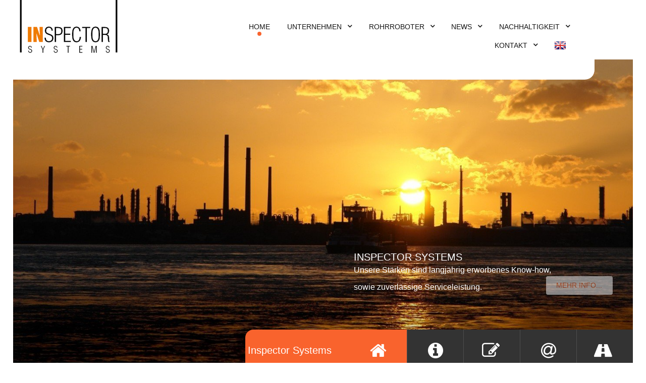

--- FILE ---
content_type: text/html; charset=utf-8
request_url: https://inspectorsystems.de/
body_size: 129451
content:
<!DOCTYPE html>
<html lang="de-DE" dir="ltr">
        
<head>
    
            <meta name="viewport" content="width=device-width, initial-scale=1.0">
        <meta http-equiv="X-UA-Compatible" content="IE=edge" />
        

        
            
         <meta charset="utf-8">
	<meta name="description" content="Inspector Systems Rainer Hitzel GmbH hat sich auf Rohrroboter zur Inneninspektion, Innenprüfung und Innenbearbeitung von Rohrsystemen spezialisiert.">
	<meta name="generator" content="Joomla! - Open Source Content Management">
	<title>Inspector Systems</title>
	<link href="/?format=feed&amp;type=rss" rel="alternate" type="application/rss+xml" title="Inspector Systems">
	<link href="/?format=feed&amp;type=atom" rel="alternate" type="application/atom+xml" title="Inspector Systems">
	<link href="/templates/rt_protean/favicon.ico" rel="icon" type="image/vnd.microsoft.icon">

    <link href="/plugins/system/gdpr/assets/css/cookieconsent.min.css?34f1e0a5fe8ab4d06cb40d17e1d269c1" rel="stylesheet" />
	<link href="/plugins/system/gdpr/assets/css/jquery.fancybox.min.css?34f1e0a5fe8ab4d06cb40d17e1d269c1" rel="stylesheet" />
	<link href="/media/uikit4/css/uikit.min.css?34f1e0a5fe8ab4d06cb40d17e1d269c1" rel="stylesheet" />
	<link href="/media/gantry5/assets/css/lightcase.css" rel="stylesheet" />
	<link href="/media/gantry5/engines/nucleus/css-compiled/nucleus.css" rel="stylesheet" />
	<link href="/templates/rt_protean/custom/css-compiled/protean_15.css" rel="stylesheet" />
	<link href="/media/gantry5/assets/css/font-awesome.min.css" rel="stylesheet" />
	<link href="/templates/rt_protean/custom/css-compiled/protean-joomla_15.css" rel="stylesheet" />
	<link href="/templates/rt_protean/custom/css-compiled/custom_15.css" rel="stylesheet" />
	<link href="/templates/rt_protean/css/animate.css" rel="stylesheet" />
	<link href="/media/com_widgetkit/css/site.css" rel="stylesheet" id="widgetkit-site-css" />
	<style>div.cc-window.cc-floating{max-width:32em}@media(max-width: 639px){div.cc-window.cc-floating:not(.cc-center){max-width: none}}div.cc-window, span.cc-cookie-settings-toggler, span.cc-cookie-domains-toggler{font-size:16px}div.cc-revoke{font-size:16px}div.cc-settings-label,span.cc-cookie-settings-toggle{font-size:14px}div.cc-window.cc-banner{padding:1em 1.8em}div.cc-window.cc-floating{padding:2em 1.8em}input.cc-cookie-checkbox+span:before, input.cc-cookie-checkbox+span:after{border-radius:10px}div.cc-center,div.cc-floating,div.cc-checkbox-container,div.gdpr-fancybox-container div.fancybox-content,ul.cc-cookie-category-list li,fieldset.cc-service-list-title legend{border-radius:0px}div.cc-window a.cc-btn,span.cc-cookie-settings-toggle{border-radius:0px}</style>
	<style>a.cc-btn.cc-deny{display:none}</style>
	<style>.cc-revoke,.cc-window{position:fixed;overflow:hidden;box-sizing:border-box;font-family:Helvetica,Calibri,Arial,sans-serif;font-size:16px;line-height:1.5em;display:-ms-flexbox;display:flex;-ms-flex-wrap:nowrap;flex-flow: row wrap;z-index:99999999}</style>

    <script type="application/json" class="joomla-script-options new">{"uikit4.defer":true}</script>
	<script src="/media/system/js/core.min.js?37ffe4186289eba9c5df81bea44080aff77b9684"></script>
	<script src="/media/vendor/jquery/js/jquery.min.js?3.7.1"></script>
	<script src="/media/legacy/js/jquery-noconflict.min.js?647005fc12b79b3ca2bb30c059899d5994e3e34d"></script>
	<script src="/plugins/system/gdpr/assets/js/jquery.fancybox.min.js?34f1e0a5fe8ab4d06cb40d17e1d269c1" defer></script>
	<script src="/plugins/system/gdpr/assets/js/cookieconsent.min.js?34f1e0a5fe8ab4d06cb40d17e1d269c1" defer></script>
	<script src="/plugins/system/gdpr/assets/js/init.js?34f1e0a5fe8ab4d06cb40d17e1d269c1" defer></script>
	<script src="/media/uikit4/js/uikit.min.js?34f1e0a5fe8ab4d06cb40d17e1d269c1"></script>
	<script src="/media/uikit4/js/uikit-icons.min.js?34f1e0a5fe8ab4d06cb40d17e1d269c1"></script>
	<script src="https://code.jquery.com/ui/1.11.4/jquery-ui.min.js"></script>
	<script src="/templates/rt_protean/js/juitabs.js"></script>
	<script src="/media/com_widgetkit/js/maps.js" defer></script>
	<script src="/media/com_widgetkit/lib/uikit/dist/js/uikit.min.js"></script>
	<script src="/media/com_widgetkit/lib/uikit/dist/js/uikit-icons.min.js"></script>
	<script>var gdprConfigurationOptions = { complianceType: 'opt-in',
																			  cookieConsentLifetime: 365,
																			  cookieConsentSamesitePolicy: '',
																			  cookieConsentSecure: 0,
																			  cookieJoomlaSettings: 0,
																			  cookieConsentDomain: '',
																			  cookieConsentPath: '/',
																			  disableFirstReload: 0,
																	  		  blockJoomlaSessionCookie: 1,
																			  blockExternalCookiesDomains: 1,
																			  externalAdvancedBlockingModeCustomAttribute: '',
																			  allowedCookies: '',
																			  blockCookieDefine: 1,
																			  autoAcceptOnNextPage: 0,
																			  revokable: 1,
																			  lawByCountry: 1,
																			  checkboxLawByCountry: 0,
																			  blockPrivacyPolicy: 0,
																			  cacheGeolocationCountry: 1,
																			  countryAcceptReloadTimeout: 1000,
																			  usaCCPARegions: null,
																			  countryEnableReload: 1,
																			  customHasLawCountries: [""],
																			  dismissOnScroll: 0,
																			  dismissOnTimeout: 0,
																			  containerSelector: 'body',
																			  hideOnMobileDevices: 0,
																			  autoFloatingOnMobile: 0,
																			  autoFloatingOnMobileThreshold: 1024,
																			  autoRedirectOnDecline: 0,
																			  autoRedirectOnDeclineLink: '',
																			  showReloadMsg: 0,
																			  showReloadMsgText: 'Applying preferences and reloading the page...',
																			  showConsentID: 0,
																			  defaultClosedToolbar: 0,
																			  toolbarLayout: 'basic',
																			  toolbarTheme: 'block',
																			  toolbarButtonsTheme: 'decline_first',
																			  revocableToolbarTheme: 'basic',
																			  toolbarPosition: 'bottom-left',
																			  toolbarCenterTheme: 'compact',
																			  revokePosition: 'revoke-top',
																			  toolbarPositionmentType: 1,
																			  positionCenterSimpleBackdrop: 0,
																			  positionCenterBlurEffect: 1,
																			  positionCenterBlurEffectAlwaysFirstVisit: 0,
																			  preventPageScrolling: 0,
																			  popupEffect: 'fade',
																			  popupBackground: '#3e3e3e',
																			  popupText: '#ffffff',
																			  popupLink: '#68ab4e',
																			  buttonBackground: '#68ab4e',
																			  buttonBorder: '#68ab4e',
																			  buttonText: '#ffffff',
																			  highlightOpacity: '90',
																			  highlightBackground: '#ffffff',
																			  highlightBorder: '#ffffff',
																			  highlightText: '#000000',
																			  highlightDismissBackground: '#ffffff',
																		  	  highlightDismissBorder: '#ffffff',
																		 	  highlightDismissText: '#000000',
																			  autocenterRevokableButton: 0,
																			  hideRevokableButton: 0,
																			  hideRevokableButtonOnscroll: 0,
																			  customRevokableButton: 0,
																			  customRevokableButtonAction: 0,
																			  headerText: '<p>Cookies used on the website!</p>',
																			  messageText: 'Diese Website verwendet Cookies, um Inhalte zu personalisieren, sowie Funktionen wie Google Maps und YouTube Videos anbieten zu können. Analysetools kommen hier nicht zum Einsatz. Die für eine bestmögliche Erfahrung beim Besuch dieser Website notwendigen Cookies haben wir bereits aktiviert. Weitere Informationen können Sie jederzeit in unserer Datenschutz- bzw. Cookie-Erklärung nachlesen.<br /><br />',
																			  denyMessageEnabled: 1, 
																			  denyMessage: 'Sie haben Cookies abgelehnt. Um die bestmögliche Erfahrung auf dieser Website zu gewährleisten, stimmen Sie bitte der Verwendung von Cookies zu.',
																			  placeholderBlockedResources: 1, 
																			  placeholderBlockedResourcesAction: 'acceptall',
																	  		  placeholderBlockedResourcesText: 'Sie müssen Cookies akzeptieren und die Seite neu laden, um diesen Inhalt anzuzeigen',
																			  placeholderIndividualBlockedResourcesText: 'Sie müssen Cookies von {domain} akzeptieren und die Seite neu laden, um diesen Inhalt anzuzeigen',
																			  placeholderIndividualBlockedResourcesAction: 0,
																			  placeholderOnpageUnlock: 0,
																			  scriptsOnpageUnlock: 0,
																			  autoDetectYoutubePoster: 0,
																			  autoDetectYoutubePosterApikey: 'AIzaSyAV_WIyYrUkFV1H8OKFYG8wIK8wVH9c82U',
																			  dismissText: 'Schließen',
																			  allowText: 'Einstellungen akzeptieren',
																			  denyText: 'Cookies ablehnen',
																			  cookiePolicyLinkText: 'Infos zu Cookies',
																			  cookiePolicyLink: 'https://inspectorsystems.de/kontakt/cookies.html',
																			  cookiePolicyRevocableTabText: 'Cookie Einstellungen',
																			  cookiePolicyRevocableTabIcon: 'text',
																			  cookiePolicyRevocableTabIconCustom: '',
																			  privacyPolicyLinkText: 'Datenschutzerklärung',
																			  privacyPolicyLink: 'https://inspectorsystems.de/kontakt/datenschutzerklaerung.html',
																			  googleCMPTemplate: 0,
																			  enableGdprBulkConsent: 0,
																			  displayBulkConsentDomains: 0,
																			  bulkConsentDomains: [""],
																			  enableCustomScriptExecGeneric: 0,
																			  customScriptExecGeneric: '',
																			  categoriesCheckboxTemplate: 'cc-checkboxes-light',
																			  toggleCookieSettings: 1,
																			  toggleCookieSettingsLinkedView: 0,
																			  toggleCookieSettingsButtonsArea: 0,
 																			  toggleCookieSettingsLinkedViewSefLink: '/component/gdpr/',
																	  		  toggleCookieSettingsText: '<span class="cc-cookie-settings-toggle">Individuelle Einstellungen <span class="cc-cookie-settings-toggler">&#x25EE</span></span>',
																			  toggleCookieSettingsButtonBackground: '#f9632d',
																			  toggleCookieSettingsButtonBorder: '#f9632d',
																			  toggleCookieSettingsButtonText: '#ffffff',
																			  showLinks: 1,
																			  blankLinks: '_self',
																			  autoOpenPrivacyPolicy: 0,
																			  openAlwaysDeclined: 1,
																			  cookieSettingsLabel: 'Cookie Einstellungen: ',
															  				  cookieSettingsDesc: 'Wählen Sie aus, welche Art von Cookies Sie deaktivieren möchten, indem Sie auf die Kontrollkästchen klicken. Klicken Sie auf einen Kategorienamen, um weitere Informationen zu verwendeten Cookies zu erhalten.',
																			  cookieCategory1Enable: 1,
																			  cookieCategory1Name: 'Generell',
																			  cookieCategory1Locked: 1,
																			  cookieCategory2Enable: 1,
																			  cookieCategory2Name: 'Medien',
																			  cookieCategory2Locked: 0,
																			  cookieCategory3Enable: 1,
																			  cookieCategory3Name: 'Analyse',
																			  cookieCategory3Locked: 0,
																			  cookieCategory4Enable: 1,
																			  cookieCategory4Name: 'Marketing/Werbung',
																			  cookieCategory4Locked: 0,
																			  cookieCategoriesDescriptions: {},
																			  alwaysReloadAfterCategoriesChange: 1,
																			  preserveLockedCategories: 1,
																			  declineButtonBehavior: 'hard',
																			  blockCheckedCategoriesByDefault: 0,
																			  reloadOnfirstDeclineall: 1,
																			  trackExistingCheckboxSelectors: '',
															  		  		  trackExistingCheckboxConsentLogsFormfields: 'name,email,subject,message',
																			  allowallShowbutton: 1,
																			  allowallText: 'Alle Cookies zulassen',
																			  allowallButtonBackground: '#68ab4e',
																			  allowallButtonBorder: '#68ab4e',
																			  allowallButtonText: '#ffffff',
																			  allowallButtonTimingAjax: 'fast',
																			  includeAcceptButton: 0,
																			  includeDenyButton: 0,
																			  trackConsentDate: 0,
																			  execCustomScriptsOnce: 1,
																			  optoutIndividualResources: 1,
																			  blockIndividualResourcesServerside: 0,
																			  disableSwitchersOptoutCategory: 0,
																			  autoAcceptCategories: 0,
																			  allowallIndividualResources: 1,
																			  blockLocalStorage: 0,
																			  blockSessionStorage: 0,
																			  externalAdvancedBlockingModeTags: 'script,img,source,link',
																			  enableCustomScriptExecCategory1: 0,
																			  customScriptExecCategory1: '',
																			  enableCustomScriptExecCategory2: 0,
																			  customScriptExecCategory2: '',
																			  enableCustomScriptExecCategory3: 0,
																			  customScriptExecCategory3: '',
																			  enableCustomScriptExecCategory4: 0,
																			  customScriptExecCategory4: '',
																			  enableCustomDeclineScriptExecCategory1: 0,
																			  customScriptDeclineExecCategory1: '',
																			  enableCustomDeclineScriptExecCategory2: 0,
																			  customScriptDeclineExecCategory2: '',
																			  enableCustomDeclineScriptExecCategory3: 0,
																			  customScriptDeclineExecCategory3: '',
																			  enableCustomDeclineScriptExecCategory4: 0,
																			  customScriptDeclineExecCategory4: '',
																			  enableCMPPreferences: 0,
																			  enableGTMEventsPreferences: 0,
																			  enableCMPStatistics: 0,
																			  enableGTMEventsStatistics: 0,
																			  enableCMPAds: 0,
																			  enableUETAds: 0,
																			  enableGTMEventsAds: 0,
																			  enableClarityAnalytics: 0,
                                                                              enableClarityAds: 0,
																			  debugMode: 0
																		};var gdpr_ajax_livesite='https://inspectorsystems.de/';var gdpr_enable_log_cookie_consent=0;</script>
	<script>var gdprUseCookieCategories=1;var gdpr_ajaxendpoint_cookie_category_desc='https://inspectorsystems.de/index.php?option=com_gdpr&task=user.getCookieCategoryDescription&format=raw';</script>
	<script>var gdprCookieCategoryDisabled2=1;</script>
	<script>var gdprCookieCategoryDisabled3=1;</script>
	<script>var gdprCookieCategoryDisabled4=1;</script>
	<script>var gdprJSessCook='2b60f123ea7e1fde2445da5d5793e923';var gdprJSessVal='ubf92gce5c79b2a93lqq3833iu';var gdprJAdminSessCook='9dcd92107815503e7dfc2c53bd000483';var gdprPropagateCategoriesSession=1;var gdprAlwaysPropagateCategoriesSession=1;var gdprAlwaysCheckCategoriesSession=0;</script>
	<script>var gdprFancyboxWidth=700;var gdprFancyboxHeight=800;var gdprCloseText='Schließen';</script>

    
                
</head>

    <body class="gantry site com_content view-featured no-layout no-task dir-ltr itemid-101 outline-15 g-offcanvas-left g-home-particles g-style-preset1">
        
                    

        <div id="g-offcanvas"  data-g-offcanvas-swipe="0" data-g-offcanvas-css3="1">
                        <div class="g-grid">                        

        <div class="g-block size-100">
             <div id="mobile-menu-9259-particle" class="g-content g-particle">            <div id="g-mobilemenu-container" data-g-menu-breakpoint="48rem"></div>
            </div>
        </div>
            </div>
    </div>
        <div id="g-page-surround">
            <div class="g-offcanvas-hide g-offcanvas-toggle" role="navigation" data-offcanvas-toggle aria-controls="g-offcanvas" aria-expanded="false"><i class="fa fa-fw fa-bars"></i></div>                        

                    
                <section id="g-top">
                                        <div class="g-grid">                        

        <div class="g-block size-100">
             <div class="g-system-messages">
                                            <div id="system-message-container">
    </div>

            
    </div>
        </div>
            </div>
            
    </section>
        
                <section id="g-navigation" class="fp-navigation">
                                        <div class="g-grid">                        

        <div class="g-block size-30 align-left nomarginall nopaddingall">
             <div id="logo-5992-particle" class="g-content g-particle">            <a href="http://www.inspectorsystems.de/" target="_self" title="Inspector Systems" aria-label="Inspector Systems"  class="g-logo">
                        <img src="/images/logos/inspector-systems-logo-home.png"  alt="Inspector Systems" />
            </a>
            </div>
        </div>
                    

        <div class="g-block size-70 align-right">
             <div id="menu-4196-particle" class="g-content g-particle">            <nav class="g-main-nav" data-g-hover-expand="true">
        <ul class="g-toplevel">
                                                                                                                
        
                
        
                
        
        <li class="g-menu-item g-menu-item-type-component g-menu-item-101 active g-standard">
                            <a class="g-menu-item-container" href="/">
                                                                <span class="g-menu-item-content">
                                    <span class="g-menu-item-title">Home</span>
            
                    </span>
                                                </a>
                                </li>
    
                                                                                                
        
                
        
                
        
        <li class="g-menu-item g-menu-item-type-separator g-menu-item-108 g-parent g-standard" style="position: relative;">
                            <div class="g-menu-item-container" data-g-menuparent="">                                                                            <span class="g-separator g-menu-item-content">            <span class="g-menu-item-title">Unternehmen</span>
            </span>
                                        <span class="g-menu-parent-indicator"></span>                            </div>                                                                <ul class="g-dropdown g-inactive g-fade g-dropdown-right" style="width:280px;" data-g-item-width="280px">
            <li class="g-dropdown-column">
                        <div class="g-grid">
                        <div class="g-block size-100">
            <ul class="g-sublevel">
                <li class="g-level-1 g-go-back">
                    <a class="g-menu-item-container" href="#" data-g-menuparent=""><span>Back</span></a>
                </li>
                                                                                                                    
        
                
        
                
        
        <li class="g-menu-item g-menu-item-type-component g-menu-item-109">
                            <a class="g-menu-item-container" href="/unternehmen/inspector-systems.html">
                                                                <span class="g-menu-item-content">
                                    <span class="g-menu-item-title">Inspector Systems</span>
            
                    </span>
                                                </a>
                                </li>
    
                                                                                                
        
                
        
                
        
        <li class="g-menu-item g-menu-item-type-component g-menu-item-110">
                            <a class="g-menu-item-container" href="/unternehmen/philosophie.html">
                                                                <span class="g-menu-item-content">
                                    <span class="g-menu-item-title">Philosophie</span>
            
                    </span>
                                                </a>
                                </li>
    
                                                                                                
        
                
        
                
        
        <li class="g-menu-item g-menu-item-type-component g-menu-item-111">
                            <a class="g-menu-item-container" href="/unternehmen/referenzen.html">
                                                                <span class="g-menu-item-content">
                                    <span class="g-menu-item-title">Referenzen</span>
            
                    </span>
                                                </a>
                                </li>
    
                                                                                                
        
                
        
                
        
        <li class="g-menu-item g-menu-item-type-component g-menu-item-169">
                            <a class="g-menu-item-container" href="/unternehmen/zertifizierungen.html">
                                                                <span class="g-menu-item-content">
                                    <span class="g-menu-item-title">Zertifizierungen</span>
            
                    </span>
                                                </a>
                                </li>
    
                                                                                                
        
                
        
                
        
        <li class="g-menu-item g-menu-item-type-component g-menu-item-171">
                            <a class="g-menu-item-container" href="/unternehmen/kundenzeitschrift.html">
                                                                <span class="g-menu-item-content">
                                    <span class="g-menu-item-title">Kundenzeitschrift</span>
            
                    </span>
                                                </a>
                                </li>
    
                                                                                                
        
                
        
                
        
        <li class="g-menu-item g-menu-item-type-component g-menu-item-173">
                            <a class="g-menu-item-container" href="/unternehmen/videos.html">
                                                                <span class="g-menu-item-content">
                                    <span class="g-menu-item-title">Videos</span>
            
                    </span>
                                                </a>
                                </li>
    
                                                                                                
        
                
        
                
        
        <li class="g-menu-item g-menu-item-type-component g-menu-item-175">
                            <a class="g-menu-item-container" href="/unternehmen/stellenangebote.html">
                                                                <span class="g-menu-item-content">
                                    <span class="g-menu-item-title">Stellenangebote</span>
            
                    </span>
                                                </a>
                                </li>
    
    
            </ul>
        </div>
            </div>

            </li>
        </ul>
            </li>
    
                                                                                                
        
                
        
                
        
        <li class="g-menu-item g-menu-item-type-separator g-menu-item-118 g-parent g-standard" style="position: relative;">
                            <div class="g-menu-item-container" data-g-menuparent="">                                                                            <span class="g-separator g-menu-item-content">            <span class="g-menu-item-title">Rohrroboter</span>
            </span>
                                        <span class="g-menu-parent-indicator"></span>                            </div>                                                                <ul class="g-dropdown g-inactive g-fade g-dropdown-right" style="width:280px;" data-g-item-width="280px">
            <li class="g-dropdown-column">
                        <div class="g-grid">
                        <div class="g-block size-100">
            <ul class="g-sublevel">
                <li class="g-level-1 g-go-back">
                    <a class="g-menu-item-container" href="#" data-g-menuparent=""><span>Back</span></a>
                </li>
                                                                                                                    
        
                
        
                
        
        <li class="g-menu-item g-menu-item-type-component g-menu-item-119">
                            <a class="g-menu-item-container" href="/rohrroboter/rohrroboter-allgemein.html">
                                                                <span class="g-menu-item-content">
                                    <span class="g-menu-item-title">Allgemein</span>
            
                    </span>
                                                </a>
                                </li>
    
                                                                                                
        
                
        
                
        
        <li class="g-menu-item g-menu-item-type-component g-menu-item-120">
                            <a class="g-menu-item-container" href="/rohrroboter/rohrroboter-einsatzgebiete.html">
                                                                <span class="g-menu-item-content">
                                    <span class="g-menu-item-title">Einsatzgebiete</span>
            
                    </span>
                                                </a>
                                </li>
    
                                                                                                
        
                
        
                
        
        <li class="g-menu-item g-menu-item-type-component g-menu-item-121">
                            <a class="g-menu-item-container" href="/rohrroboter/video-laser-inspektionsroboter.html">
                                                                <span class="g-menu-item-content">
                                    <span class="g-menu-item-title">Video-/Laserroboter</span>
            
                    </span>
                                                </a>
                                </li>
    
                                                                                                
        
                
        
                
        
        <li class="g-menu-item g-menu-item-type-component g-menu-item-125">
                            <a class="g-menu-item-container" href="/rohrroboter/schleifroboter.html">
                                                                <span class="g-menu-item-content">
                                    <span class="g-menu-item-title">Schleifroboter</span>
            
                    </span>
                                                </a>
                                </li>
    
                                                                                                
        
                
        
                
        
        <li class="g-menu-item g-menu-item-type-component g-menu-item-160">
                            <a class="g-menu-item-container" href="/rohrroboter/absaugroboter.html">
                                                                <span class="g-menu-item-content">
                                    <span class="g-menu-item-title">Absaugroboter</span>
            
                    </span>
                                                </a>
                                </li>
    
                                                                                                
        
                
        
                
        
        <li class="g-menu-item g-menu-item-type-component g-menu-item-134">
                            <a class="g-menu-item-container" href="/rohrroboter/fraesroboter.html">
                                                                <span class="g-menu-item-content">
                                    <span class="g-menu-item-title">Fräsroboter</span>
            
                    </span>
                                                </a>
                                </li>
    
                                                                                                
        
                
        
                
        
        <li class="g-menu-item g-menu-item-type-component g-menu-item-136">
                            <a class="g-menu-item-container" href="/rohrroboter/ultraschall-pruefroboter.html">
                                                                <span class="g-menu-item-content">
                                    <span class="g-menu-item-title">Ultraschall Prüfroboter</span>
            
                    </span>
                                                </a>
                                </li>
    
                                                                                                
        
                
        
                
        
        <li class="g-menu-item g-menu-item-type-component g-menu-item-162">
                            <a class="g-menu-item-container" href="/rohrroboter/kundenauftrag.html">
                                                                <span class="g-menu-item-content">
                                    <span class="g-menu-item-title">Im Kundenauftrag</span>
            
                    </span>
                                                </a>
                                </li>
    
                                                                                                
        
                
        
                
        
        <li class="g-menu-item g-menu-item-type-component g-menu-item-164">
                            <a class="g-menu-item-container" href="/rohrroboter/innovation-forschung.html">
                                                                <span class="g-menu-item-content">
                                    <span class="g-menu-item-title">Innovation &amp; Forschung</span>
            
                    </span>
                                                </a>
                                </li>
    
    
            </ul>
        </div>
            </div>

            </li>
        </ul>
            </li>
    
                                                                                                
        
                
        
                
        
        <li class="g-menu-item g-menu-item-type-separator g-menu-item-141 g-parent g-standard" style="position: relative;">
                            <div class="g-menu-item-container" data-g-menuparent="">                                                                            <span class="g-separator g-menu-item-content">            <span class="g-menu-item-title">News</span>
            </span>
                                        <span class="g-menu-parent-indicator"></span>                            </div>                                                                <ul class="g-dropdown g-inactive g-fade g-dropdown-right" style="width:200px;" data-g-item-width="200px">
            <li class="g-dropdown-column">
                        <div class="g-grid">
                        <div class="g-block size-100">
            <ul class="g-sublevel">
                <li class="g-level-1 g-go-back">
                    <a class="g-menu-item-container" href="#" data-g-menuparent=""><span>Back</span></a>
                </li>
                                                                                                                    
        
                
        
                
        
        <li class="g-menu-item g-menu-item-type-component g-menu-item-187">
                            <a class="g-menu-item-container" href="/aktuelles/messen.html">
                                                                <span class="g-menu-item-content">
                                    <span class="g-menu-item-title">Messen</span>
            
                    </span>
                                                </a>
                                </li>
    
                                                                                                
        
                
        
                
        
        <li class="g-menu-item g-menu-item-type-component g-menu-item-450">
                            <a class="g-menu-item-container" href="/aktuelles/2024-2025.html">
                                                                <span class="g-menu-item-content">
                                    <span class="g-menu-item-title">2024 - 2025</span>
            
                    </span>
                                                </a>
                                </li>
    
                                                                                                
        
                
        
                
        
        <li class="g-menu-item g-menu-item-type-component g-menu-item-429">
                            <a class="g-menu-item-container" href="/aktuelles/2023-2024.html">
                                                                <span class="g-menu-item-content">
                                    <span class="g-menu-item-title">2023 - 2024</span>
            
                    </span>
                                                </a>
                                </li>
    
                                                                                                
        
                
        
                
        
        <li class="g-menu-item g-menu-item-type-component g-menu-item-328">
                            <a class="g-menu-item-container" href="/aktuelles/2021-2022.html">
                                                                <span class="g-menu-item-content">
                                    <span class="g-menu-item-title">2021 - 2022</span>
            
                    </span>
                                                </a>
                                </li>
    
                                                                                                
        
                
        
                
        
        <li class="g-menu-item g-menu-item-type-component g-menu-item-291">
                            <a class="g-menu-item-container" href="/aktuelles/2020-2021.html">
                                                                <span class="g-menu-item-content">
                                    <span class="g-menu-item-title">2020 - 2021</span>
            
                    </span>
                                                </a>
                                </li>
    
                                                                                                
        
                
        
                
        
        <li class="g-menu-item g-menu-item-type-component g-menu-item-253">
                            <a class="g-menu-item-container" href="/aktuelles/2019-2020.html">
                                                                <span class="g-menu-item-content">
                                    <span class="g-menu-item-title">2019 - 2020</span>
            
                    </span>
                                                </a>
                                </li>
    
                                                                                                
        
                
        
                
        
        <li class="g-menu-item g-menu-item-type-component g-menu-item-226">
                            <a class="g-menu-item-container" href="/aktuelles/2018-2019.html">
                                                                <span class="g-menu-item-content">
                                    <span class="g-menu-item-title">2018 - 2019</span>
            
                    </span>
                                                </a>
                                </li>
    
                                                                                                
        
                
        
                
        
        <li class="g-menu-item g-menu-item-type-component g-menu-item-205">
                            <a class="g-menu-item-container" href="/aktuelles/2017-2018.html">
                                                                <span class="g-menu-item-content">
                                    <span class="g-menu-item-title">2017 - 2018</span>
            
                    </span>
                                                </a>
                                </li>
    
                                                                                                
        
                
        
                
        
        <li class="g-menu-item g-menu-item-type-component g-menu-item-181">
                            <a class="g-menu-item-container" href="/aktuelles/2016-2017.html">
                                                                <span class="g-menu-item-content">
                                    <span class="g-menu-item-title">2016 - 2017</span>
            
                    </span>
                                                </a>
                                </li>
    
                                                                                                
        
                
        
                
        
        <li class="g-menu-item g-menu-item-type-component g-menu-item-142">
                            <a class="g-menu-item-container" href="/aktuelles/2015-2016.html">
                                                                <span class="g-menu-item-content">
                                    <span class="g-menu-item-title">2015 - 2016</span>
            
                    </span>
                                                </a>
                                </li>
    
                                                                                                
        
                
        
                
        
        <li class="g-menu-item g-menu-item-type-component g-menu-item-144">
                            <a class="g-menu-item-container" href="/aktuelles/2014-2015.html">
                                                                <span class="g-menu-item-content">
                                    <span class="g-menu-item-title">2014 - 2015</span>
            
                    </span>
                                                </a>
                                </li>
    
                                                                                                
        
                
        
                
        
        <li class="g-menu-item g-menu-item-type-component g-menu-item-145">
                            <a class="g-menu-item-container" href="/aktuelles/2013-2014.html">
                                                                <span class="g-menu-item-content">
                                    <span class="g-menu-item-title">2013 - 2014</span>
            
                    </span>
                                                </a>
                                </li>
    
                                                                                                
        
                
        
                
        
        <li class="g-menu-item g-menu-item-type-component g-menu-item-146">
                            <a class="g-menu-item-container" href="/aktuelles/2012-2013.html">
                                                                <span class="g-menu-item-content">
                                    <span class="g-menu-item-title">2012 - 2013</span>
            
                    </span>
                                                </a>
                                </li>
    
                                                                                                
        
                
        
                
        
        <li class="g-menu-item g-menu-item-type-component g-menu-item-147">
                            <a class="g-menu-item-container" href="/aktuelles/2011-2012.html">
                                                                <span class="g-menu-item-content">
                                    <span class="g-menu-item-title">2011 - 2012</span>
            
                    </span>
                                                </a>
                                </li>
    
                                                                                                
        
                
        
                
        
        <li class="g-menu-item g-menu-item-type-component g-menu-item-148">
                            <a class="g-menu-item-container" href="/aktuelles/2010-2011.html">
                                                                <span class="g-menu-item-content">
                                    <span class="g-menu-item-title">2010 - 2011</span>
            
                    </span>
                                                </a>
                                </li>
    
                                                                                                
        
                
        
                
        
        <li class="g-menu-item g-menu-item-type-component g-menu-item-149">
                            <a class="g-menu-item-container" href="/aktuelles/2009-2010.html">
                                                                <span class="g-menu-item-content">
                                    <span class="g-menu-item-title">2009 - 2010</span>
            
                    </span>
                                                </a>
                                </li>
    
                                                                                                
        
                
        
                
        
        <li class="g-menu-item g-menu-item-type-component g-menu-item-150">
                            <a class="g-menu-item-container" href="/aktuelles/2008-2009.html">
                                                                <span class="g-menu-item-content">
                                    <span class="g-menu-item-title">2008 - 2009</span>
            
                    </span>
                                                </a>
                                </li>
    
                                                                                                
        
                
        
                
        
        <li class="g-menu-item g-menu-item-type-component g-menu-item-151">
                            <a class="g-menu-item-container" href="/aktuelles/2007-2008.html">
                                                                <span class="g-menu-item-content">
                                    <span class="g-menu-item-title">2007 - 2008</span>
            
                    </span>
                                                </a>
                                </li>
    
    
            </ul>
        </div>
            </div>

            </li>
        </ul>
            </li>
    
                                                                                                
        
                
        
                
        
        <li class="g-menu-item g-menu-item-type-separator g-menu-item-272 g-parent g-standard" style="position: relative;">
                            <div class="g-menu-item-container" data-g-menuparent="">                                                                            <span class="g-separator g-menu-item-content">            <span class="g-menu-item-title">Nachhaltigkeit</span>
            </span>
                                        <span class="g-menu-parent-indicator"></span>                            </div>                                                                <ul class="g-dropdown g-inactive g-fade g-dropdown-right" style="width:300px;" data-g-item-width="300px">
            <li class="g-dropdown-column">
                        <div class="g-grid">
                        <div class="g-block size-100">
            <ul class="g-sublevel">
                <li class="g-level-1 g-go-back">
                    <a class="g-menu-item-container" href="#" data-g-menuparent=""><span>Back</span></a>
                </li>
                                                                                                                    
        
                
        
                
        
        <li class="g-menu-item g-menu-item-type-component g-menu-item-273">
                            <a class="g-menu-item-container" href="/nachhaltigkeit/definition-nachaltigkeit.html">
                                                                <span class="g-menu-item-content">
                                    <span class="g-menu-item-title">Definition Nachaltigkeit</span>
            
                    </span>
                                                </a>
                                </li>
    
                                                                                                
        
                
        
                
        
        <li class="g-menu-item g-menu-item-type-component g-menu-item-275">
                            <a class="g-menu-item-container" href="/nachhaltigkeit/philosophie-nachhaltigkeit.html">
                                                                <span class="g-menu-item-content">
                                    <span class="g-menu-item-title">Philosophie Nachhaltigkeit</span>
            
                    </span>
                                                </a>
                                </li>
    
                                                                                                
        
                
        
                
        
        <li class="g-menu-item g-menu-item-type-component g-menu-item-277">
                            <a class="g-menu-item-container" href="/nachhaltigkeit/gefoerderte-organisationen.html">
                                                                <span class="g-menu-item-content">
                                    <span class="g-menu-item-title">Geförderte Organisationen</span>
            
                    </span>
                                                </a>
                                </li>
    
                                                                                                
        
                
        
                
        
        <li class="g-menu-item g-menu-item-type-component g-menu-item-279">
                            <a class="g-menu-item-container" href="/nachhaltigkeit/gefoerderte-unternehmen.html">
                                                                <span class="g-menu-item-content">
                                    <span class="g-menu-item-title">Geförderte Unternehmen</span>
            
                    </span>
                                                </a>
                                </li>
    
    
            </ul>
        </div>
            </div>

            </li>
        </ul>
            </li>
    
                                                                                                
        
                
        
                
        
        <li class="g-menu-item g-menu-item-type-separator g-menu-item-112 g-parent g-standard" style="position: relative;">
                            <div class="g-menu-item-container" data-g-menuparent="">                                                                            <span class="g-separator g-menu-item-content">            <span class="g-menu-item-title">Kontakt</span>
            </span>
                                        <span class="g-menu-parent-indicator"></span>                            </div>                                                                <ul class="g-dropdown g-inactive g-fade g-dropdown-right" style="width:220px;" data-g-item-width="220px">
            <li class="g-dropdown-column">
                        <div class="g-grid">
                        <div class="g-block size-100">
            <ul class="g-sublevel">
                <li class="g-level-1 g-go-back">
                    <a class="g-menu-item-container" href="#" data-g-menuparent=""><span>Back</span></a>
                </li>
                                                                                                                    
        
                
        
                
        
        <li class="g-menu-item g-menu-item-type-component g-menu-item-123">
                            <a class="g-menu-item-container" href="/kontakt/kontaktformular.html">
                                                                <span class="g-menu-item-content">
                                    <span class="g-menu-item-title">Kontaktformular</span>
            
                    </span>
                                                </a>
                                </li>
    
                                                                                                
        
                
        
                
        
        <li class="g-menu-item g-menu-item-type-component g-menu-item-114">
                            <a class="g-menu-item-container" href="/kontakt/anfahrt.html">
                                                                <span class="g-menu-item-content">
                                    <span class="g-menu-item-title">Anfahrt</span>
            
                    </span>
                                                </a>
                                </li>
    
                                                                                                
        
                
        
                
        
        <li class="g-menu-item g-menu-item-type-component g-menu-item-113">
                            <a class="g-menu-item-container" href="/kontakt/impressum.html">
                                                                <span class="g-menu-item-content">
                                    <span class="g-menu-item-title">Impressum</span>
            
                    </span>
                                                </a>
                                </li>
    
                                                                                                
        
                
        
                
        
        <li class="g-menu-item g-menu-item-type-component g-menu-item-122">
                            <a class="g-menu-item-container" href="/kontakt/datenschutzerklaerung.html">
                                                                <span class="g-menu-item-content">
                                    <span class="g-menu-item-title">Datenschutz</span>
            
                    </span>
                                                </a>
                                </li>
    
                                                                                                
        
                
        
                
        
        <li class="g-menu-item g-menu-item-type-component g-menu-item-242">
                            <a class="g-menu-item-container" href="/kontakt/cookies.html">
                                                                <span class="g-menu-item-content">
                                    <span class="g-menu-item-title">Cookies</span>
            
                    </span>
                                                </a>
                                </li>
    
    
            </ul>
        </div>
            </div>

            </li>
        </ul>
            </li>
    
                                                                                                
                                                                                                                                
                
        
                
        
        <li class="g-menu-item g-menu-item-type-url g-menu-item-183 g-standard">
                            <a class="g-menu-item-container" href="https://inspector-systems.com/" target="_blank" rel="noopener&#x20;noreferrer">
                                                <img src="/images/englisch-sprachauswahl.png" alt=" " />
                                                    <span class="g-menu-item-content">
                                    <span class="g-menu-item-title"> </span>
            
                    </span>
                                                </a>
                                </li>
    
    
        </ul>
    </nav>
            </div>
        </div>
            </div>
            
    </section>
        
                <section id="g-slideshow" class="g-nobackground">
                                        <div class="g-grid">                        

        <div class="g-block size-100 nomarginall nopaddingall">
             <div id="owlcarousel-4880-particle" class="g-content g-particle">            <div class="g-owlcarousel-layout-standard g-owlcarousel-1-items">
        <div id="g-owlcarousel-owlcarousel-4880" data-owlcarousel-id="g-owlcarousel-owlcarousel-4880" class="g-owlcarousel owl-carousel g-owlcarousel-fullwidth">

                <div class="item">
                        <div class="image" style="background-image: url('/images/startseite/inspector-systems-rohrroboter-1.jpg');">
                <img src="/images/startseite/inspector-systems-rohrroboter-1.jpg" alt="&lt;span style=&quot;font-size: 20px; font-weight: bolder;&quot;&gt;Inspector Systems&lt;/span&gt;" />
            </div>
            
            
            
                                <div class="g-owlcarousel-content">
                    <div class="g-owlcarousel-item-title"><span style="font-size: 20px; font-weight: bolder;">Inspector Systems</span></div>                    <div class="g-owlcarousel-item-subtitle"><span style="font-size: 16px; color: white;">Unsere Stärken sind langjährig erworbenes Know-how,<br />sowie zuverlässige Serviceleistung.</span>                                                <div class="g-owlcarousel-item-link">
                            <a target="_self" class="g-owlcarousel-item-button button button-4" href="/unternehmen/inspector-systems.html">
                                Mehr Info...
                            </a>
                        </div>
                                            </div>

                    
                                    </div>
                            </div>
                    <div class="item">
                        <div class="image" style="background-image: url('/images/startseite/inspector-systems-rohrroboter-2.jpg');">
                <img src="/images/startseite/inspector-systems-rohrroboter-2.jpg" alt="&lt;span style=&quot;font-size: 20px; font-weight: bolder;&quot;&gt;Rohrroboter&lt;/span&gt;" />
            </div>
            
            
            
                                <div class="g-owlcarousel-content">
                    <div class="g-owlcarousel-item-title"><span style="font-size: 20px; font-weight: bolder;">Rohrroboter</span></div>                    <div class="g-owlcarousel-item-subtitle"><span style="font-size: 16px; color: white;">Entwickelt für die Inspektion, Prüfung und Bearbeitung<br />innerhalb komplexer Rohrleitungen.</span>                                                <div class="g-owlcarousel-item-link">
                            <a target="_self" class="g-owlcarousel-item-button button button-4" href="/rohrroboter/rohrroboter-allgemein.html">
                                Mehr Info...
                            </a>
                        </div>
                                            </div>

                    
                                    </div>
                            </div>
                    <div class="item">
                        <div class="image" style="background-image: url('/images/startseite/inspector-systems-rohrroboter-3.jpg');">
                <img src="/images/startseite/inspector-systems-rohrroboter-3.jpg" alt="&lt;span style=&quot;font-size: 20px; font-weight: bolder;&quot;&gt;Aktuelles&lt;/span&gt;" />
            </div>
            
            
            
                                <div class="g-owlcarousel-content">
                    <div class="g-owlcarousel-item-title"><span style="font-size: 20px; font-weight: bolder;">Aktuelles</span></div>                    <div class="g-owlcarousel-item-subtitle"><span style="font-size: 16px; color: white;">Weltweit interessante Neuigkeiten und Berichte<br />aus unserem Arbeitsalltag.</span>                                                <div class="g-owlcarousel-item-link">
                            <a target="_self" class="g-owlcarousel-item-button button button-4" href="/aktuelles/2019-2020.html">
                                Mehr Info...
                            </a>
                        </div>
                                            </div>

                    
                                    </div>
                            </div>
                    <div class="item">
                        <div class="image" style="background-image: url('/images/startseite/inspector-systems-rohrroboter-4.jpg');">
                <img src="/images/startseite/inspector-systems-rohrroboter-4.jpg" alt="&lt;span style=&quot;font-size: 20px; font-weight: bolder;&quot;&gt;Kontakt&lt;/span&gt;" />
            </div>
            
            
            
                                <div class="g-owlcarousel-content">
                    <div class="g-owlcarousel-item-title"><span style="font-size: 20px; font-weight: bolder;">Kontakt</span></div>                    <div class="g-owlcarousel-item-subtitle"><span style="font-size: 16px; color: white;">Treten Sie bitte mit uns in Kontakt, wir finden auch für<br />Ihr Problem die richtige Lösung.</span>                                                <div class="g-owlcarousel-item-link">
                            <a target="_self" class="g-owlcarousel-item-button button button-4" href="/kontakt/kontaktformular.html">
                                Mehr Info...
                            </a>
                        </div>
                                            </div>

                    
                                    </div>
                            </div>
                    <div class="item">
                        <div class="image" style="background-image: url('/images/startseite/inspector-systems-rohrroboter-5.jpg');">
                <img src="/images/startseite/inspector-systems-rohrroboter-5.jpg" alt="&lt;span style=&quot;font-size: 20px; font-weight: bolder;&quot;&gt;Anfahrt&lt;/span&gt;" />
            </div>
            
            
            
                                <div class="g-owlcarousel-content">
                    <div class="g-owlcarousel-item-title"><span style="font-size: 20px; font-weight: bolder;">Anfahrt</span></div>                    <div class="g-owlcarousel-item-subtitle"><span style="font-size: 16px; color: white;">Besuchen Sie unser Unternehmen und überzeugen sich von<br />unseren praxisorientierten Entwicklungen.</span>                                                <div class="g-owlcarousel-item-link">
                            <a target="_self" class="g-owlcarousel-item-button button button-4" href="/kontakt/anfahrt.html">
                                Mehr Info...
                            </a>
                        </div>
                                            </div>

                    
                                    </div>
                            </div>
                    </div>
        <div class="g-container-wrapper-panel">
            <div class="g-owlcarousel-panel-container" id="g-owlcarousel-panel-owlcarousel-4880">

                                <div class="g-owlcarousel-panel selected" id="g-owlcarousel-panel-1">
                    <div class="g-owlcarousel-panel-link">
                        <span class="g-owlcarousel-panel-title"><span style="font-size: 20px; font-weight: bolder;">Inspector Systems</span></span>                        <i class="fa fa-home"></i>                    </div>
                </div>
                                <div class="g-owlcarousel-panel" id="g-owlcarousel-panel-2">
                    <div class="g-owlcarousel-panel-link">
                        <span class="g-owlcarousel-panel-title"><span style="font-size: 20px; font-weight: bolder;">Rohrroboter</span></span>                        <i class="fa fa-info-circle"></i>                    </div>
                </div>
                                <div class="g-owlcarousel-panel" id="g-owlcarousel-panel-3">
                    <div class="g-owlcarousel-panel-link">
                        <span class="g-owlcarousel-panel-title"><span style="font-size: 20px; font-weight: bolder;">Aktuelles</span></span>                        <i class="fa fa-pencil-square-o"></i>                    </div>
                </div>
                                <div class="g-owlcarousel-panel" id="g-owlcarousel-panel-4">
                    <div class="g-owlcarousel-panel-link">
                        <span class="g-owlcarousel-panel-title"><span style="font-size: 20px; font-weight: bolder;">Kontakt</span></span>                        <i class="fa fa-at"></i>                    </div>
                </div>
                                <div class="g-owlcarousel-panel" id="g-owlcarousel-panel-5">
                    <div class="g-owlcarousel-panel-link">
                        <span class="g-owlcarousel-panel-title"><span style="font-size: 20px; font-weight: bolder;">Anfahrt</span></span>                        <i class="fa fa-road"></i>                    </div>
                </div>
                
            </div>
        </div>
    </div>
            </div>
        </div>
            </div>
                            <div class="g-grid">                        

        <div class="g-block size-7 nomargin nopadding hidden-phone hidden-tablet">
             <div id="custom-5091-particle" class="g-content g-particle">            <p> </p>
            </div>
        </div>
                    

        <div class="g-block size-43 nomargin nopadding">
             <div id="custom-3846-particle" class="g-content g-particle">            Technische Anlagen - insbesondere die hohen Anforderungen unterliegen - sollten immer auf dem bestmöglichsten Niveau der Betriebssicherheit gehalten werden. Dies gilt vor allem für die unzähligen Rohrleitungssysteme, die ein hohes Maß an Zuverlässigkeit, Komfort und Sicherheit benötigen. Einzelne Rohrleitungsabschnitte in einwandfreiem Betriebszustand zu halten ist eine entscheidende Voraussetzung für einen störungsfreien Betrieb der gesamten Anlage. Um Beschädigungen infolge von Verschleiß, Korrosion, Erosion und Risse (insbesondere in Schweißnähten) etc. frühzeitig zu entdecken, bzw. vorzubeugen, müssen daher regelmäßig strenge Prüfungen der verschiedensten Art durchgeführt werden. Dies kann bedeuten, wenn bei einer detektierten Schadstelle eine Reparatur von außen nicht möglich ist, muss eine Sanierung mit geeigneten Mitteln von innen stattfinden.
            </div>
        </div>
                    

        <div class="g-block size-43 nomargin nopadding">
             <div id="custom-9634-particle" class="g-content g-particle">            Inspector Systems ist spezialisiert auf die Herstellung selbstfahrender Rohrroboter zur internen Inspektion-, Zerstörungsfreien Prüfung- und Bearbeitung von Rohrsystemen, sowie weltweiter Dienstleistungen, insbesondere für sogenannte "nicht molchbare"-, oder erdverlegte-, schwer zugängliche- und komplexe Rohrleitungen jeglicher Art. Beispiele sind Pumpleitungen und Tank-zu-Tank-Verbindungen in Raffinerien und Tanklagern, Straßen-, Eisenbahn- oder Flussunterquerungen, Kühlwasserleitungen in nuklearen und thermischen Kraftwerken, Fernwärmenetze, Förderleitungen der Gas- und Ölindustrie, Offshore/Onshore usw. Der modulare und flexible Aufbau der Rohrroboter macht es möglich, diese mit unterschiedlichen Inspektions-, Prüfungs- oder Bearbeitungsmodulen einzurichten, durch eingeschränkte Zugänge einzusetzen, sowie Rohrsysteme durch Bögen und Steigungen bi-direktional zu befahren.
            </div>
        </div>
                    

        <div class="g-block size-7 nomargin nopadding hidden-phone hidden-tabet">
             <div id="custom-4303-particle" class="g-content g-particle">            <p> </p>
            </div>
        </div>
            </div>
                            <div class="g-grid">                        

        <div class="g-block size-7 nomargin nopadding hidden-phone hidden-tablet">
             <div id="custom-5132-particle" class="g-content g-particle">            <p> </p>
            </div>
        </div>
                    

        <div class="g-block size-86 nomargin nopadding">
             <div id="imagegrid-6860-particle" class="g-content g-particle">            <div class="g-imagegrid">

    
    <div class="g-imagegrid-wrapper g-imagegrid-5cols g-imagegrid-standard">
                <div class="g-imagegrid-item">
            <a class="g-imagegrid-link" href="/images/galerien/startseite/schleifroboter.jpg" data-rel="lightcase:Startseite Galerie">
                                <img src="/images/galerien/startseite/schleifroboter.jpg" alt="Schleifroboter" />
                <div class="indicator">
                    <div>
                                                Schleifroboter
                                            </div>
                    <span class="g-imagegrid-plus">+</span>
                </div>
            </a>
        </div>
                <div class="g-imagegrid-item">
            <a class="g-imagegrid-link" href="/images/galerien/startseite/einsatz-rohrroboter.jpg" data-rel="lightcase:Startseite Galerie">
                                <img src="/images/galerien/startseite/einsatz-rohrroboter.jpg" alt="Pipeline Inspektion" />
                <div class="indicator">
                    <div>
                                                Pipeline Inspektion
                                            </div>
                    <span class="g-imagegrid-plus">+</span>
                </div>
            </a>
        </div>
                <div class="g-imagegrid-item">
            <a class="g-imagegrid-link" href="/images/galerien/startseite/rohrroboter.jpg" data-rel="lightcase:Startseite Galerie">
                                <img src="/images/galerien/startseite/rohrroboter.jpg" alt="Rohrroboter" />
                <div class="indicator">
                    <div>
                                                Rohrroboter
                                            </div>
                    <span class="g-imagegrid-plus">+</span>
                </div>
            </a>
        </div>
                <div class="g-imagegrid-item">
            <a class="g-imagegrid-link" href="/images/galerien/startseite/rfec-rohrroboter.jpg" data-rel="lightcase:Startseite Galerie">
                                <img src="/images/galerien/startseite/rfec-rohrroboter.jpg" alt="RFEC Rohrroboter" />
                <div class="indicator">
                    <div>
                                                RFEC Rohrroboter
                                            </div>
                    <span class="g-imagegrid-plus">+</span>
                </div>
            </a>
        </div>
                <div class="g-imagegrid-item">
            <a class="g-imagegrid-link" href="/images/galerien/startseite/ultraschall-rohrroboter.jpg" data-rel="lightcase:Startseite Galerie">
                                <img src="/images/galerien/startseite/ultraschall-rohrroboter.jpg" alt="Ultraschall Rohrroboter" />
                <div class="indicator">
                    <div>
                                                Ultraschall Rohrroboter
                                            </div>
                    <span class="g-imagegrid-plus">+</span>
                </div>
            </a>
        </div>
        
    </div>
</div>
            </div>
        </div>
                    

        <div class="g-block size-6 nomargin nopadding hidden-phone hidden-tablet">
             <div id="custom-4496-particle" class="g-content g-particle">            <p> </p>
            </div>
        </div>
            </div>
            
    </section>
        
                <section id="g-above">
                                        <div class="g-grid">                        

        <div class="g-block size-100 center nomarginall nopaddingall">
             <div id="simplecontent-6075-particle" class="g-content g-particle">            <div class="">
        <div class="g-simplecontent">

            
                            <div class="g-simplecontent-item g-simplecontent-layout-header">
                    
                    
                    
                                                                    <div class="g-simplecontent-item-content-title"><strong>Aktuell:</strong> Neueste Nachrichten zu unseren Aktivitäten in aller Welt.</div>
                                                                                        
                    
                                        
                                    </div>
            
        </div>
    </div>
            </div>
        </div>
            </div>
                            <div class="g-grid">                        

        <div class="g-block size-100">
             <div id="contentarray-1235-particle" class="g-content g-particle">            <div class="g-content-array g-joomla-articles">

                    <div class="g-grid">
                
                    <div class="g-block">
                        <div class="g-content">
                            <div class="g-array-item">
                                                                
                                                                    <div class="g-array-item-title">
                                        <h3 class="g-item-title">
                                            <a href="/aktuelles/2023-2024/139-after-sales-service-ist-teil-unserer-dna.html">
                                                After-Sales-Service ist Teil unserer DNA
                                            </a>
                                        </h3>
                                    </div>
                                
                                                                    <div class="g-array-item-details">
                                                                                    <span class="g-array-item-date">
                                                                                                    <i class="far fa-clock" aria-hidden="true"></i>30 März 2024
                                                                                            </span>
                                        
                                        
                                        
                                                                            </div>
                                
                                                                                                        <div class="g-array-item-text">
                                                                                    INSPECTOR SYSTEMS bietet dem Kunden einen Full-Service-Support Ein Albtraum für jeden Käufer. Er bestellt ein Produkt, bekommt es ausgeliefert, etwas stimmt nicht, es sind noch Fragen offen. Und nun erreicht er den Ansprechpartner nicht mehr, landet in einem Callcenter, muss einen schleppenden Mailverkehr anstoßen. Nicht mit uns: wir setzen auf eine ganzheitliche Betreuung und Beratung in jeder Projektphase! Unsere Kunden erhalten auch nach der Lieferung vollen Support.
                                                                            </div>
                                
                                                                    <div class="g-array-item-read-more">
                                        <a href="/aktuelles/2023-2024/139-after-sales-service-ist-teil-unserer-dna.html" class="button">
                                            Weiterlesen...
                                        </a>
                                    </div>
                                                            </div>
                        </div>
                    </div>

                            </div>
                    <div class="g-grid">
                
                    <div class="g-block">
                        <div class="g-content">
                            <div class="g-array-item">
                                                                
                                                                    <div class="g-array-item-title">
                                        <h3 class="g-item-title">
                                            <a href="/aktuelles/2023-2024/135-ein-meilenstein-40-jahre-inspector-systems.html">
                                                Ein Meilenstein: 40 Jahre Inspector Systems
                                            </a>
                                        </h3>
                                    </div>
                                
                                                                    <div class="g-array-item-details">
                                                                                    <span class="g-array-item-date">
                                                                                                    <i class="far fa-clock" aria-hidden="true"></i>30 November 2023
                                                                                            </span>
                                        
                                        
                                        
                                                                            </div>
                                
                                                                                                        <div class="g-array-item-text">
                                                                                    Entwicklung vom Ein-Mann-Ingenieurbüro zum „Global Player“ INSPECTOR SYSTEMS, Pionier der ersten Stunde als Entwickler und Hersteller von Rohrrobotern zur internen Inspektion, Prüfung und Bearbeitung komplexer Rohrleitungsstrukturen, feierte sein 40-jähriges Jubiläum. Gegründet im November 1983 durch Rainer Hitzel, entwickelte sich aus dem bis heute inhabergeführten Unternehmen mit seiner innovativen Rohr-Robotertechnologie ein „Global Player“. Insgesamt in 31 verschiedenen Ländern auf fünf Kontinenten sind die Rohrroboter aus dem hessischen Rödermark bisher verkauft worden oder kamen innerhalb von Serviceprojekten zum Einsatz.
                                                                            </div>
                                
                                                                    <div class="g-array-item-read-more">
                                        <a href="/aktuelles/2023-2024/135-ein-meilenstein-40-jahre-inspector-systems.html" class="button">
                                            Weiterlesen...
                                        </a>
                                    </div>
                                                            </div>
                        </div>
                    </div>

                            </div>
                    <div class="g-grid">
                
                    <div class="g-block">
                        <div class="g-content">
                            <div class="g-array-item">
                                                                
                                                                    <div class="g-array-item-title">
                                        <h3 class="g-item-title">
                                            <a href="/aktuelles/2023-2024/140-rahmenauftrag-mit-framatome-sas-ab.html">
                                                Abschluss Rahmenauftrag mit Framatome SAS
                                            </a>
                                        </h3>
                                    </div>
                                
                                                                    <div class="g-array-item-details">
                                                                                    <span class="g-array-item-date">
                                                                                                    <i class="far fa-clock" aria-hidden="true"></i>31 Oktober 2023
                                                                                            </span>
                                        
                                        
                                        
                                                                            </div>
                                
                                                                                                        <div class="g-array-item-text">
                                                                                    Auftrag für Entwicklung von insgesamt 13 Prüf- und Bearbeitungsrobotern Framatome bietet umfassende Lösungen für die Entwicklung, den Bau und die Instandhaltung von Kernkraftwerken an. Das Leistungsspektrum umfasst die Auslegung und Herstellung von Komponenten, die Entwicklung und Fertigung von Kernbrennstoffen und Brennelementen sowie ein breites Portfolio an Serviceleistungen für Reaktoren. Framatome beschäftigt rund 14.000 Mitarbeiter und ist seit 2018 ein Tochterunternehmen der EDF-Gruppe.
                                                                            </div>
                                
                                                                    <div class="g-array-item-read-more">
                                        <a href="/aktuelles/2023-2024/140-rahmenauftrag-mit-framatome-sas-ab.html" class="button">
                                            Weiterlesen...
                                        </a>
                                    </div>
                                                            </div>
                        </div>
                    </div>

                            </div>
                    <div class="g-grid">
                
                    <div class="g-block">
                        <div class="g-content">
                            <div class="g-array-item">
                                                                
                                                                    <div class="g-array-item-title">
                                        <h3 class="g-item-title">
                                            <a href="/aktuelles/2023-2024/138-neues-5-achs-bearbeitungszentrum-fuer-hoechste-praezision.html">
                                                Neues 5-Achs-Bearbeitungszentrum für höchste Präzision
                                            </a>
                                        </h3>
                                    </div>
                                
                                                                    <div class="g-array-item-details">
                                                                                    <span class="g-array-item-date">
                                                                                                    <i class="far fa-clock" aria-hidden="true"></i>29 September 2023
                                                                                            </span>
                                        
                                        
                                        
                                                                            </div>
                                
                                                                                                        <div class="g-array-item-text">
                                                                                    Prozessoptimierung durch Einsatz modernster Technologie „Eine Investition in die Zukunft“, beschreibt mit wenigen Worten exakt die Erweiterung unseres Maschinenparks mit einem neuen 5-achsigen Bearbeitungszentrum. Ein Rohrroboter von INSPECTOR SYSTEMS ist in seiner Grundstruktur eine hoch entwickelte und über die Jahrzehnte hinweg verfeinerte und ausgereifte Maschine von ausgezeichneter Qualität und Güte. Die permanente Weiterentwicklung bestehender Anwendungstechnologien erfordert die Nutzung neuer Fertigungstechnologien in Verbindung mit unserer Rohr-Robotertechnologie. Insbesondere die angestrebte Effizienz machte eine technologische Optimierung unserer Fertigungsmöglichkeiten notwendig.
                                                                            </div>
                                
                                                                    <div class="g-array-item-read-more">
                                        <a href="/aktuelles/2023-2024/138-neues-5-achs-bearbeitungszentrum-fuer-hoechste-praezision.html" class="button">
                                            Weiterlesen...
                                        </a>
                                    </div>
                                                            </div>
                        </div>
                    </div>

                            </div>
        
            </div>
            </div>
        </div>
            </div>
            
    </section>
        
                <section id="g-feature" class="hidden">
                                        <div class="g-grid">                        

        <div class="g-block size-100 center">
             <div id="simplecontent-1408-particle" class="g-content g-particle">            <div class="">
        <div class="g-simplecontent">

            
                            <div class="g-simplecontent-item g-simplecontent-layout-header">
                    
                    
                    
                                                                    <div class="g-simplecontent-item-content-title">Our best case studies…</div>
                                                                                        
                    
                                        
                                    </div>
            
        </div>
    </div>
            </div>
        </div>
            </div>
                            <div class="g-grid">                        

        <div class="g-block size-100 fp-feature-contenttabs">
             <div id="contenttabs-6020-particle" class="g-content g-particle">            <div class="">
    
    <div class="g-contenttabs">
        <div id="contenttabs-6020" class="g-contenttabs-container">
            <div class="g-contenttabs-navigation">
                <ul class="g-contenttabs-tab-wrapper-container">
                                        <li class="g-contenttabs-tab-wrapper">
                        <span class="g-contenttabs-tab-wrapper-head">
                            <a class="g-contenttabs-tab" href="#g-contenttab-1">
                                <span class="g-contenttabs-tab-title">Inheritance</span>
                            </a>
                        </span>
                    </li>
                                        <li class="g-contenttabs-tab-wrapper">
                        <span class="g-contenttabs-tab-wrapper-head">
                            <a class="g-contenttabs-tab" href="#g-contenttab-2">
                                <span class="g-contenttabs-tab-title">Responsive</span>
                            </a>
                        </span>
                    </li>
                                        <li class="g-contenttabs-tab-wrapper">
                        <span class="g-contenttabs-tab-wrapper-head">
                            <a class="g-contenttabs-tab" href="#g-contenttab-3">
                                <span class="g-contenttabs-tab-title">Layout Manager</span>
                            </a>
                        </span>
                    </li>
                                        <li class="g-contenttabs-tab-wrapper">
                        <span class="g-contenttabs-tab-wrapper-head">
                            <a class="g-contenttabs-tab" href="#g-contenttab-4">
                                <span class="g-contenttabs-tab-title">Particles</span>
                            </a>
                        </span>
                    </li>
                                        <li class="g-contenttabs-tab-wrapper">
                        <span class="g-contenttabs-tab-wrapper-head">
                            <a class="g-contenttabs-tab" href="#g-contenttab-5">
                                <span class="g-contenttabs-tab-title">Styling</span>
                            </a>
                        </span>
                    </li>
                                    </ul>
            </div>
            <div class="g-contenttabs-tabs">
                <ul class="g-contenttabs-content-wrapper-container">
                                        <li class="g-contenttabs-tab-wrapper">
                        <div class="g-contenttabs-tab-wrapper-body">
                            <div id="g-contenttab-1" class="g-contenttabs-content">
                                <div class="g-contenttabs-blocks">
                                                                        <div class="g-contenttabs-block g-contenttabs-block-default">
                                        <div class="g-contenttabs-block-title">
                                            Inherit particles / sections from any outline
                                        </div>
                                        <div class="g-contenttabs-block-description">
                                            You can now inherit particles, attributes, and sections from one outline to another.
                                        </div>
                                    </div>
                                                                        <div class="g-contenttabs-block g-contenttabs-block-accent1">
                                        <div class="g-contenttabs-block-title">
                                            +G5
                                        </div>
                                        <div class="g-contenttabs-block-description">
                                            One Epic
Framework
                                        </div>
                                    </div>
                                                                        <div class="g-contenttabs-block g-contenttabs-block-accent2">
                                        <div class="g-contenttabs-block-title">
                                            19
                                        </div>
                                        <div class="g-contenttabs-block-description">
                                            Modern
Templates
                                        </div>
                                    </div>
                                                                    </div>
                            </div>
                        </div>
                    </li>
                                        <li class="g-contenttabs-tab-wrapper">
                        <div class="g-contenttabs-tab-wrapper-body">
                            <div id="g-contenttab-2" class="g-contenttabs-content">
                                <div class="g-contenttabs-blocks">
                                                                        <div class="g-contenttabs-block g-contenttabs-block-default">
                                        <div class="g-contenttabs-block-title">
                                            A mobile responsive, mobile friendly experience
                                        </div>
                                        <div class="g-contenttabs-block-description">
                                            Protean adapts to the viewing device, whether a smartphone, tablet, or laptop.
                                        </div>
                                    </div>
                                                                        <div class="g-contenttabs-block g-contenttabs-block-accent1">
                                        <div class="g-contenttabs-block-title">
                                            +G5
                                        </div>
                                        <div class="g-contenttabs-block-description">
                                            One Epic
Framework
                                        </div>
                                    </div>
                                                                        <div class="g-contenttabs-block g-contenttabs-block-accent2">
                                        <div class="g-contenttabs-block-title">
                                            19
                                        </div>
                                        <div class="g-contenttabs-block-description">
                                            Modern
Templates
                                        </div>
                                    </div>
                                                                    </div>
                            </div>
                        </div>
                    </li>
                                        <li class="g-contenttabs-tab-wrapper">
                        <div class="g-contenttabs-tab-wrapper-body">
                            <div id="g-contenttab-3" class="g-contenttabs-content">
                                <div class="g-contenttabs-blocks">
                                                                        <div class="g-contenttabs-block g-contenttabs-block-default">
                                        <div class="g-contenttabs-block-title">
                                            A most powerful and versatile Layout manager
                                        </div>
                                        <div class="g-contenttabs-block-description">
                                            The Layout Manager features an infinitely simple drag-and-drop interface.
                                        </div>
                                    </div>
                                                                        <div class="g-contenttabs-block g-contenttabs-block-accent1">
                                        <div class="g-contenttabs-block-title">
                                            +G5
                                        </div>
                                        <div class="g-contenttabs-block-description">
                                            One Epic
Framework
                                        </div>
                                    </div>
                                                                        <div class="g-contenttabs-block g-contenttabs-block-accent2">
                                        <div class="g-contenttabs-block-title">
                                            19
                                        </div>
                                        <div class="g-contenttabs-block-description">
                                            Modern
Templates
                                        </div>
                                    </div>
                                                                    </div>
                            </div>
                        </div>
                    </li>
                                        <li class="g-contenttabs-tab-wrapper">
                        <div class="g-contenttabs-tab-wrapper-body">
                            <div id="g-contenttab-4" class="g-contenttabs-content">
                                <div class="g-contenttabs-blocks">
                                                                        <div class="g-contenttabs-block g-contenttabs-block-default">
                                        <div class="g-contenttabs-block-title">
                                            Particles make creating content quite simple
                                        </div>
                                        <div class="g-contenttabs-block-description">
                                            Protean comes with many powerful particles that you can use as building blocks.
                                        </div>
                                    </div>
                                                                        <div class="g-contenttabs-block g-contenttabs-block-accent1">
                                        <div class="g-contenttabs-block-title">
                                            +G5
                                        </div>
                                        <div class="g-contenttabs-block-description">
                                            One Epic
Framework
                                        </div>
                                    </div>
                                                                        <div class="g-contenttabs-block g-contenttabs-block-accent2">
                                        <div class="g-contenttabs-block-title">
                                            19
                                        </div>
                                        <div class="g-contenttabs-block-description">
                                            Modern
Templates
                                        </div>
                                    </div>
                                                                    </div>
                            </div>
                        </div>
                    </li>
                                        <li class="g-contenttabs-tab-wrapper">
                        <div class="g-contenttabs-tab-wrapper-body">
                            <div id="g-contenttab-5" class="g-contenttabs-content">
                                <div class="g-contenttabs-blocks">
                                                                        <div class="g-contenttabs-block g-contenttabs-block-default">
                                        <div class="g-contenttabs-block-title">
                                            Style your content using a variety of settings
                                        </div>
                                        <div class="g-contenttabs-block-description">
                                            Choose from an array of preset style variations, each with extensive options.
                                        </div>
                                    </div>
                                                                        <div class="g-contenttabs-block g-contenttabs-block-accent1">
                                        <div class="g-contenttabs-block-title">
                                            +G5
                                        </div>
                                        <div class="g-contenttabs-block-description">
                                            One Epic
Framework
                                        </div>
                                    </div>
                                                                        <div class="g-contenttabs-block g-contenttabs-block-accent2">
                                        <div class="g-contenttabs-block-title">
                                            19
                                        </div>
                                        <div class="g-contenttabs-block-description">
                                            Modern
Templates
                                        </div>
                                    </div>
                                                                    </div>
                            </div>
                        </div>
                    </li>
                                    </ul>
            </div>
        </div>
    </div>

</div>
            </div>
        </div>
            </div>
            
    </section>
        
                <section id="g-expanded" class="hidden-tablet hidden-phone">
                                        <div class="g-grid">                        

        <div class="g-block size-100">
             <div id="flipster-9628-particle" class="g-content g-particle">            <div class="">
    
    <div id="flipster-9628" data-flipster-id="flipster-9628" data-flipster-start="center" data-flipster-fadein="400" data-flipster-loop="false" data-flipster-autoplay="false" data-flipster-pauseonhover="true" data-flipster-style="coverflow" data-flipster-spacing="-0.6" data-flipster-click="true" data-flipster-keyboard="true" data-flipster-scrollwheel="false"  data-flipster-touch="true" class="g-flipster">
        <div class="g-flipster-cards">
                        <div class="g-flipster-card g-flipster-card-accent-white">
                <div class="g-flipster-card-container" style="width: 600px;">
                                        <div class="g-flipster-title">
                        Fräsroboter
                    </div>
                    <div class="g-flipster-description">
                        Fräsroboter kommen überall dort zum Einsatz, wo Nuten in Rohrleitungen ausgearbeitet werden und lokale Fehlstellen beseitigt werden müssen. Die Fräsroboter besitzen die Funktionalität, vorgegebene Geometrien in Rohrleitungen genau auszufräsen.
                    </div>
                                        <div class="g-flipster-button">
                        <a target="_self" href="/rohrroboter/fraesroboter.html" title="Mehr Info..." class="button button-2">Mehr Info...</a>
                    </div>
                                                        </div>
            </div>
                        <div class="g-flipster-card g-flipster-card-accent-white">
                <div class="g-flipster-card-container" style="width: 600px;">
                                        <div class="g-flipster-title">
                        Schleifroboter
                    </div>
                    <div class="g-flipster-description">
                        Die Schleifroboter und Schleifmanipulatoren des Unternehmens Inspector Systems wurden für die Sanierung von Fehlstellen und die Bearbeitung von Schweißwurzeln innerhalb von unterschiedlichen Rohrleitungssytemen entwickelt.
                    </div>
                                        <div class="g-flipster-button">
                        <a target="_self" href="/rohrroboter/schleifroboter.html" title="Mehr Info..." class="button button-2">Mehr Info...</a>
                    </div>
                                                        </div>
            </div>
                        <div class="g-flipster-card g-flipster-card-accent-white">
                <div class="g-flipster-card-container" style="width: 600px;">
                                        <div class="g-flipster-title">
                        Inspektionsroboter
                    </div>
                    <div class="g-flipster-description">
                        Die flexiblen Inspektionsroboter mit integrierter Farbkamera und 
Laser-Vermessung kommen überall dort zum Einsatz, wo lange 
Rohrleitungsstrecken mit vielen Bögen, Abzweigen und horizontalen 
Abschnitten inspiziert und geprüft werden müssen.

                    </div>
                                        <div class="g-flipster-button">
                        <a target="_self" href="/rohrroboter/video-laser-inspektionsroboter.html" title="Mehr Info..." class="button button-2">Mehr Info...</a>
                    </div>
                                                        </div>
            </div>
                        <div class="g-flipster-card g-flipster-card-accent-white">
                <div class="g-flipster-card-container" style="width: 600px;">
                                        <div class="g-flipster-title">
                        Ultraschall Prüfroboter
                    </div>
                    <div class="g-flipster-description">
                        Die Ultraschall Prüfroboter von Inspector Systems sind dafür entwickelt worden, die Wandstärke längerer Rohrleitungsstrecken, die von außen nicht oder nur sehr schwer zugänglich sind, vollständig mit Hilfe der Ultraschalltechnik zu überprüfen.
                    </div>
                                        <div class="g-flipster-button">
                        <a target="_self" href="/rohrroboter/ultraschall-pruefroboter.html" title="Mehr Info..." class="button button-2">Mehr Info...</a>
                    </div>
                                                        </div>
            </div>
                        <div class="g-flipster-card g-flipster-card-accent-white">
                <div class="g-flipster-card-container" style="width: 600px;">
                                        <div class="g-flipster-title">
                        Rohrroboter
                    </div>
                    <div class="g-flipster-description">
                        Die Rohrroboter von Inspector Systems sind speziell für die Inspektion, Prüfung und Bearbeitung innerhalb komplexer Rohrleitungssysteme mit vielen Bögen und vertikalen Rohrleitungsabschnitten geplant und entwickelt worden.
                    </div>
                                        <div class="g-flipster-button">
                        <a target="_self" href="/rohrroboter/rohrroboter-allgemein.html" title="Mehr Info..." class="button button-2">Mehr Info...</a>
                    </div>
                                                        </div>
            </div>
                        <div class="g-flipster-card g-flipster-card-accent-white">
                <div class="g-flipster-card-container" style="width: 600px;">
                                        <div class="g-flipster-title">
                        Einsatzgebiete 
                    </div>
                    <div class="g-flipster-description">
                        Ursprünglich für die Nuklearindustrie entwickelt, kommen unsere Rohrroboter zusätzlich u. a. in folgenden Industriebereichen  zur  Anwendung: Konventionelle Kraftwerke, Raffinerien, Chemische - Petrochemische Anlagen, Offshore, Fernwärmeleitungen...
                    </div>
                                        <div class="g-flipster-button">
                        <a target="_self" href="/rohrroboter/rohrroboter-einsatzgebiete.html" title="Mehr Info..." class="button button-2">Mehr Info...</a>
                    </div>
                                                        </div>
            </div>
                        <div class="g-flipster-card g-flipster-card-accent-white">
                <div class="g-flipster-card-container" style="width: 600px;">
                                        <div class="g-flipster-title">
                        Inspector Systems
                    </div>
                    <div class="g-flipster-description">
                        Das Unternehmen INSPECTOR SYSTEMS GmbH aus Rödermark, südlich von Frankfurt, befasst sich seit 1983 mit der Entwicklung und Fertigung von Rohrrobotern und kundenspezifischer Sondermaschinen verschiedener Art.
                    </div>
                                        <div class="g-flipster-button">
                        <a target="_self" href="/unternehmen/inspector-systems.html" title="Mehr Info..." class="button button-2">Mehr Info...</a>
                    </div>
                                                        </div>
            </div>
                    </div>
    </div>

</div>
            </div>
        </div>
            </div>
            
    </section>
        
                <section id="g-extension" class="hidden">
                                        <div class="g-grid">                        

        <div class="g-block size-100">
             <div id="owlcarousel-8199-particle" class="g-content g-particle">            <div class="g-owlcarousel-layout-testimonial g-owlcarousel-1-items g-owlcarousel-nav-disabled">
        <div id="g-owlcarousel-owlcarousel-8199" class="g-owlcarousel owl-carousel g-owlcarousel-fullwidth">
                <div class="item">
                        <div class="g-owlcarousel-item-desc">
                <i class="fa fa-quote-left"></i>                Gantry 5's administrative interface has been completely rebuilt from the ground up to meet the needs of tomorrow's developer, today. The admin provides multiple options for styles, layout, particles, and more.
                            </div>
            
                    </div>
                <div class="item">
                        <div class="g-owlcarousel-item-desc">
                <i class="fa fa-quote-left"></i>                Set up and configure page layouts with Gantry 5's new Layout Manager. Featuring drag-and-drop functionality that gives you the power to place content blocks, resize them, and configure their unique settings in seconds.
                            </div>
            
                    </div>
                <div class="item">
                        <div class="g-owlcarousel-item-desc">
                <i class="fa fa-quote-left"></i>                The template styling is built with SCSS, a programmable stylesheet language for CSS, making the CSS more dynamic and adaptable. You can easily enable and disable automatic recompilation of SCSS files.
                            </div>
            
                    </div>
                <div class="item">
                        <div class="g-owlcarousel-item-desc">
                <i class="fa fa-quote-left"></i>                Configuration in Gantry 5 features sophisticated built-in fields such as Icon Picker, Image Picker, Font Picker, Collections, and much more. You can change almost any aspect of a theme without breaking out a single editor.
                            </div>
            
                    </div>
                <div class="item">
                        <div class="g-owlcarousel-item-desc">
                <i class="fa fa-quote-left"></i>                Protean is built with a responsive layout, which means it automatically adapts to the viewing device, so it will expand and contract accordingly to the size and resolution of the screen, whether mobile, tablet or desktop
                            </div>
            
                    </div>
            </div>
</div>
            </div>
        </div>
            </div>
            
    </section>
        
                <section id="g-bottom" class="fp-bottom">
                                        <div class="g-grid">                        

        <div class="g-block size-20">
             <div id="custom-2898-particle" class="g-content g-particle">            <p> </p>
            </div>
        </div>
                    

        <div class="g-block size-80">
             <div id="infolist-6050-particle" class="g-content g-particle">            <div class="g-infolist g-2cols">

                    <div class="g-infolist-item g-infolist-with-img">

                
                
                
                                                        <div class="g-infolist-item-img g-block left">
                        
                            <img src="/images/startseite/Insight-2016-Logo-Top100.gif" alt="&lt;span style=&quot;font-size: 20px; font-weight: bolder;&quot;&gt;TOP 100&lt;/span&gt;" />

                                            </div>
                
                
                <div class="g-infolist-item-text  g-infolist-textstyle-compact">

                    
                    <div class="g-infolist-item-title"><a href="/aktuelles/2015-2016/22-inspector-systems-top-100.html" target="_self"><span style="font-size: 20px; font-weight: bolder;">TOP 100</span></a></div>
                                            <div class="g-infolist-item-desc">
                            
                                Inspector Systems gehört zu den<br />TOP 100 innovativer Unternehmen.

                                                    </div>
                    
                                            <div class="g-infolist-link">
                            <a href="/aktuelles/2015-2016/22-inspector-systems-top-100.html" target="_self" class="">
                                                                Weiterlesen...
                            </a>
                        </div>
                                    </div>
            </div>
                    <div class="g-infolist-item g-infolist-with-img">

                
                
                
                                                        <div class="g-infolist-item-img g-block left">
                        
                            <img src="/images/startseite/stifterverband.gif" alt="&lt;span style=&quot;font-size: 20px; font-weight: bolder;&quot;&gt;Stifterverband&lt;/span&gt;" />

                                            </div>
                
                
                <div class="g-infolist-item-text  g-infolist-textstyle-compact">

                    
                    <div class="g-infolist-item-title"><a href="https://www.stifterverband.org/forschungssiegel" target="_blank"><span style="font-size: 20px; font-weight: bolder;">Stifterverband</span></a></div>
                                            <div class="g-infolist-item-desc">
                            
                                Inspector Systems erneut<br />in Folge ausgezeichnet.

                                                    </div>
                    
                                            <div class="g-infolist-link">
                            <a href="https://www.stifterverband.org/forschungssiegel" target="_blank" class="">
                                                                Weiterlesen...
                            </a>
                        </div>
                                    </div>
            </div>
            </div>
            </div>
        </div>
            </div>
            
    </section>
        
                <footer id="g-footer" class="hidden">
                                        <div class="g-grid">                        

        <div class="g-block size-100 nomarginall nopaddingall fp-footer-imagegrid">
             <div id="imagegrid-3579-particle" class="g-content g-particle">            <div class="g-imagegrid">

    
    <div class="g-imagegrid-wrapper g-imagegrid-3cols g-imagegrid-captions">
                <div class="g-imagegrid-item">
            <a class="g-imagegrid-link" href="/templates/rt_protean/images/demo/home/bottom/img-01.jpg" data-rel="lightcase">
                                                <img src="/templates/rt_protean/images/demo/home/bottom/img-01.jpg" alt="Gantry 5 Framework" />
                <div class="indicator">
                    <div>
                                                <div class="g-imagegrid-caption">
                            Gantry 5 Framework
                        </div>
                                            </div>
                    <span class="g-imagegrid-plus">+</span>
                </div>
            </a>
        </div>
                <div class="g-imagegrid-item">
            <a class="g-imagegrid-link" href="/templates/rt_protean/images/demo/home/bottom/img-02.jpg" data-rel="lightcase">
                                                <img src="/templates/rt_protean/images/demo/home/bottom/img-02.jpg" alt="Responsive Template" />
                <div class="indicator">
                    <div>
                                                <div class="g-imagegrid-caption">
                            Responsive Template
                        </div>
                                            </div>
                    <span class="g-imagegrid-plus">+</span>
                </div>
            </a>
        </div>
                <div class="g-imagegrid-item">
            <a class="g-imagegrid-link" href="/templates/rt_protean/images/demo/home/bottom/img-03.jpg" data-rel="lightcase">
                                                <img src="/templates/rt_protean/images/demo/home/bottom/img-03.jpg" alt="Exclusive Particles" />
                <div class="indicator">
                    <div>
                                                <div class="g-imagegrid-caption">
                            Exclusive Particles
                        </div>
                                            </div>
                    <span class="g-imagegrid-plus">+</span>
                </div>
            </a>
        </div>
        
    </div>
</div>
            </div>
        </div>
            </div>
                            <div class="g-grid">                        

        <div class="g-block size-100 center nopaddingbottom">
             <div id="simplecontent-9567-particle" class="g-content g-particle">            <div class="">
        <div class="g-simplecontent">

            
                            <div class="g-simplecontent-item g-simplecontent-layout-header">
                    
                    
                    
                                                                    <div class="g-simplecontent-item-content-title">Get the latest product updates in your inbox!</div>
                                                                                        
                    
                                        
                                    </div>
            
        </div>
    </div>
            </div>
        </div>
            </div>
                            <div class="g-grid">                        

        <div class="g-block size-100 center">
             <div id="newsletter-3789-particle" class="g-content g-particle">            <div class="">

        
        <div id="g-newsletter-newsletter-3789" class="g-newsletter g-newsletter-fullwidth g-newsletter-stack-compact g-newsletter-square">
            
            <form id="g-newsletter-form-newsletter-3789" class="g-newsletter-form" action="//feedburner.google.com/fb/a/mailverify" method="post" target="popupwindow" onsubmit="window.open('//feedburner.google.com/fb/a/mailverify?uri=', 'popupwindow', 'scrollbars=yes,width=550,height=520');return true">
                
                <div class="g-newsletter-form-wrapper">
                    <div class="g-newsletter-inputbox">
                        <input type="text" placeholder="Your email address" name="email">
                        <input type="hidden" value="" name="uri">
                        <input type="hidden" name="loc" value="en_US">
                    </div>
                    <div class="g-newsletter-button">
                        <a class="g-newsletter-button-submit button" href="#" onclick="document.getElementById('g-newsletter-form-newsletter-3789').submit()">
                                                        <span class="g-newsletter-button-text">Subscribe</span>
                        </a>
                    </div>
                </div>

            </form>
        </div>

    </div>
            </div>
        </div>
            </div>
            
    </footer>
        
                <section id="g-copyright" class="fp-copyright">
                                        <div class="g-grid">                        

        <div class="g-block size-50 box1 nomarginall equal-height fp-copyright-menu hidden-tablet hidden-phone">
             <div id="simplemenu-2805-particle" class="g-content g-particle">            <div class="g-simplemenu-particle">
    
        <div class="g-simplemenu-container">
        <h6>Unternehmen</h6>
        <ul class="g-simplemenu">
                        <li>
                                <a target="_self" href="/unternehmen/inspector-systems.html" title="Inspector Systems">Inspector Systems</a>
            </li>
                        <li>
                                <a target="_self" href="/unternehmen/philosophie.html" title="Philosophie">Philosophie</a>
            </li>
                        <li>
                                <a target="_self" href="/unternehmen/referenzen.html" title="Referenzen">Referenzen</a>
            </li>
                        <li>
                                <a target="_self" href="/unternehmen/zertifizierungen.html" title="Zertifizierungen">Zertifizierungen</a>
            </li>
                        <li>
                                <a target="_self" href="/unternehmen/kundenzeitschrift.html" title="Kundenzeitschrift">Kundenzeitschrift</a>
            </li>
                        <li>
                                <a target="_self" href="/unternehmen/videos.html" title="Videos">Videos</a>
            </li>
                        <li>
                                <a target="_self" href="/unternehmen/stellenangebote.html" title="Stellenangebote">Stellenangebote</a>
            </li>
                    </ul>
    </div>
    <div class="g-simplemenu-container">
        <h6>Rohrroboter</h6>
        <ul class="g-simplemenu">
                        <li>
                                <a target="_self" href="/rohrroboter/rohrroboter-allgemein.html" title="Allgemein">Allgemein</a>
            </li>
                        <li>
                                <a target="_self" href="/rohrroboter/rohrroboter-einsatzgebiete.html" title="Einsatzgebiete">Einsatzgebiete</a>
            </li>
                        <li>
                                <a target="_self" href="/rohrroboter/video-laser-inspektionsroboter.html" title="Video-/Laserroboter">Video-/Laserroboter</a>
            </li>
                        <li>
                                <a target="_self" href="/rohrroboter/schleifroboter.html" title="Schleifroboter">Schleifroboter</a>
            </li>
                        <li>
                                <a target="_self" href="/rohrroboter/absaugroboter.html" title="Absaugroboter">Absaugroboter</a>
            </li>
                        <li>
                                <a target="_self" href="/rohrroboter/fraesroboter.html" title="Fräsroboter">Fräsroboter</a>
            </li>
                        <li>
                                <a target="_self" href="/rohrroboter/ultraschall-pruefroboter.html" title="Ultraschall Prüfroboter">Ultraschall Prüfroboter</a>
            </li>
                        <li>
                                <a target="_self" href="/rohrroboter/kundenauftrag.html" title="Im Kundenauftrag">Im Kundenauftrag</a>
            </li>
                        <li>
                                <a target="_self" href="/rohrroboter/innovation-forschung.html" title="Innovation &amp; Forschung">Innovation & Forschung</a>
            </li>
                    </ul>
    </div>
    <div class="g-simplemenu-container">
        <h6>Kontakt</h6>
        <ul class="g-simplemenu">
                        <li>
                                <a target="_self" href="/kontakt/kontaktformular.html" title="Kontaktformular">Kontaktformular</a>
            </li>
                        <li>
                                <a target="_self" href="/kontakt/anfahrt.html" title="Anfahrt">Anfahrt</a>
            </li>
                        <li>
                                <a target="_self" href="/kontakt/impressum.html" title="Impressum">Impressum</a>
            </li>
                        <li>
                                <a target="_self" href="/kontakt/datenschutzerklaerung.html" title="Datenschutzerklärung">Datenschutzerklärung</a>
            </li>
                        <li>
                                <a target="_self" href="/kontakt/cookies.html" title="Cookies">Cookies</a>
            </li>
                    </ul>
    </div>

</div>
            </div>
        </div>
                    

        <div class="g-block size-35">
             <div id="branding-8497-particle" class="g-content g-particle">            <div class="g-branding g-branding">
    &copy; 2006 - 2024 by <a href="http://www.inspectorsystems.de/" title="Inspector Systems" class="g-powered-by">Inspector Systems</a>. 
</div>
            </div>
        </div>
                    

        <div class="g-block size-15 align-left nopaddingleft">
             <div id="social-9138-particle" class="g-content g-particle">            <div class="g-social">
                                            <a href="https://www.linkedin.com/company/inspector-systems-rainer-hitzel-gmbh" target="_blank" rel="noopener noreferrer">
                <span class="fa fa-linkedin-square fa-fw"></span>                <span class="g-social-text"></span>            </a>
                                            <a href="https://www.youtube.com/user/inspectorsystems" target="_blank" rel="noopener noreferrer">
                <span class="fa fa-youtube-square fa-fw"></span>                <span class="g-social-text"></span>            </a>
            </div>
            </div>
        </div>
            </div>
            
    </section>
    
                        

        </div>
                    

                        <script type="text/javascript" src="/media/gantry5/assets/js/main.js"></script>
    <script type="text/javascript" src="/media/gantry5/assets/js/lightcase.js"></script>
    <script type="text/javascript">jQuery(document).ready(function($) { jQuery('[data-rel^=lightcase]').lightcase({maxWidth: '100%', maxHeight: '100%', video: {width: '1280', height: '720'}}); });</script>
    <script type="text/javascript" src="/templates/rt_protean/js/owlcarousel.js"></script>
    <script type="text/javascript">
    jQuery(document).ready(function () {
        var owlowlcarousel_4880 = jQuery('#g-owlcarousel-owlcarousel-4880');
        owlowlcarousel_4880.owlCarousel({
            items: 1,
            rtl: false,
                        animateOut: 'fadeOut',
                                    animateIn: 'fadeIn',
                                    nav: false,
                        video:true,
            videoLoop: true,
                        dots: false,
                                    loop: false,
                                    autoplay: true,
            autoplayTimeout: 7500,
                        autoplayHoverPause: true,
                                                responsive:{
                0:{
                    items:1,
                },
                750:{
                    items:1,
                },
                1300:{
                    items:1
                }
            },
                                            })

            });
    </script>
    <script type="text/javascript" src="/templates/rt_protean/js/owlcarousel.video.init.js"></script>
    <script type="text/javascript">
jQuery(document).ready(function () {
    var owlowlcarousel_4880 = jQuery('#g-owlcarousel-owlcarousel-4880');
    owlowlcarousel_4880.on('changed.owl.carousel', function(event) {
        var currentItem = "#g-owlcarousel-panel-owlcarousel-4880 #g-owlcarousel-panel-" + (event.item.index + 1);
        jQuery(currentItem).trigger("click");
    })
    });

var owlPanelItemsowlcarousel_4880 = jQuery('#g-owlcarousel-panel-owlcarousel-4880 .g-owlcarousel-panel');
jQuery("#g-owlcarousel-panel-owlcarousel-4880 #g-owlcarousel-panel-1").click(function(event) {
    var owlowlcarousel_4880 = jQuery('#g-owlcarousel-owlcarousel-4880');
    owlPanelItemsowlcarousel_4880.removeClass('selected');
    var toIndex = 1 - 1;
    owlowlcarousel_4880.trigger('to.owl.carousel', [toIndex, 1 - 1, true]);
    jQuery(this).addClass('selected');
});
jQuery("#g-owlcarousel-panel-owlcarousel-4880 #g-owlcarousel-panel-2").click(function(event) {
    var owlowlcarousel_4880 = jQuery('#g-owlcarousel-owlcarousel-4880');
    owlPanelItemsowlcarousel_4880.removeClass('selected');
    var toIndex = 2 - 1;
    owlowlcarousel_4880.trigger('to.owl.carousel', [toIndex, 2 - 1, true]);
    jQuery(this).addClass('selected');
});
jQuery("#g-owlcarousel-panel-owlcarousel-4880 #g-owlcarousel-panel-3").click(function(event) {
    var owlowlcarousel_4880 = jQuery('#g-owlcarousel-owlcarousel-4880');
    owlPanelItemsowlcarousel_4880.removeClass('selected');
    var toIndex = 3 - 1;
    owlowlcarousel_4880.trigger('to.owl.carousel', [toIndex, 3 - 1, true]);
    jQuery(this).addClass('selected');
});
jQuery("#g-owlcarousel-panel-owlcarousel-4880 #g-owlcarousel-panel-4").click(function(event) {
    var owlowlcarousel_4880 = jQuery('#g-owlcarousel-owlcarousel-4880');
    owlPanelItemsowlcarousel_4880.removeClass('selected');
    var toIndex = 4 - 1;
    owlowlcarousel_4880.trigger('to.owl.carousel', [toIndex, 4 - 1, true]);
    jQuery(this).addClass('selected');
});
jQuery("#g-owlcarousel-panel-owlcarousel-4880 #g-owlcarousel-panel-5").click(function(event) {
    var owlowlcarousel_4880 = jQuery('#g-owlcarousel-owlcarousel-4880');
    owlPanelItemsowlcarousel_4880.removeClass('selected');
    var toIndex = 5 - 1;
    owlowlcarousel_4880.trigger('to.owl.carousel', [toIndex, 5 - 1, true]);
    jQuery(this).addClass('selected');
});
</script>
    <script type="text/javascript">
window.getSize = function() {
    return {
        x: window.innerWidth,
        y: window.innerHeight
    }
};
</script>
    <script type="text/javascript">
jQuery(document).ready(function (){
    jQuery('#contenttabs-6020').tabs({
        show: {
                        effect: 'slide',
            direction: 'right',
                        duration: 500
        }
    });
});
</script>
    <script type="text/javascript" src="/templates/rt_protean/js/jquery.flipster.js"></script>
    <script type="text/javascript" src="/templates/rt_protean/js/jquery.flipster.init.js"></script>
    <script type="text/javascript">
    jQuery(document).ready(function () {
        var owlowlcarousel_8199 = jQuery('#g-owlcarousel-owlcarousel-8199');
        owlowlcarousel_8199.owlCarousel({
            items: 1,
            rtl: false,
                        animateOut: 'fadeOut',
                                    animateIn: 'fadeIn',
                                    nav: false,
                        video:true,
            videoLoop: true,
                        dots: true,
                                    loop: true,
                                    autoplay: false,
                                                        })

            });
    </script>
    

    

        
    </body>
</html>


--- FILE ---
content_type: text/javascript
request_url: https://inspectorsystems.de/media/com_widgetkit/js/maps.js
body_size: 16523
content:
(function(){"use strict";var C={colors:{black:[0,0,0,1],blue:[0,0,255,1],brown:[165,42,42,1],cyan:[0,255,255,1],fuchsia:[255,0,255,1],gold:[255,215,0,1],green:[0,128,0,1],indigo:[75,0,130,1],khaki:[240,230,140,1],lime:[0,255,0,1],magenta:[255,0,255,1],maroon:[128,0,0,1],navy:[0,0,128,1],olive:[128,128,0,1],orange:[255,165,0,1],pink:[255,192,203,1],purple:[128,0,128,1],violet:[128,0,128,1],red:[255,0,0,1],silver:[192,192,192,1],white:[255,255,255,1],yellow:[255,255,0,1],transparent:[255,255,255,0]},getSVG:function(t,e){return t=this.parseColor(t||"#E65857"),e=this.parseColor(e||"rgba(255,255,255,0)"),'<?xml version="1.0" encoding="utf-8"?>            <svg version="1.1" xmlns="http://www.w3.org/2000/svg" x="0px" y="0px"             width="22px" height="34px" viewBox="0 0 22 34" enable-background="new 0 0 22 34" xml:space="preserve">             <circle id="circle" fill="'+e+'" cx="11" cy="11" r="6.5"/>            <path id="path" d="M11,0C4.94,0,0,4.876,0,10.9C0,19.458,11,34,11,34s11-14.581,11-23.1C22,4.876,17.061,0,11,0z M11,16.5             c-3.038,0-5.5-2.463-5.5-5.5c0-3.038,2.462-5.5,5.5-5.5c3.037,0,5.5,2.462,5.5,5.5C16.5,14.037,14.037,16.5,11,16.5z" fill="'+t+'"/>            </svg>'},parseColor:function(t){var e,i;return(e=/#([0-9a-fA-F]{2})([0-9a-fA-F]{2})([0-9a-fA-F]{2})/.exec(t))?i=[parseInt(e[1],16),parseInt(e[2],16),parseInt(e[3],16),1]:(e=/#([0-9a-fA-F])([0-9a-fA-F])([0-9a-fA-F])/.exec(t))?i=[parseInt(e[1],16)*17,parseInt(e[2],16)*17,parseInt(e[3],16)*17,1]:(e=/rgb\(\s*([0-9]{1,3})\s*,\s*([0-9]{1,3})\s*,\s*([0-9]{1,3})\s*\)/.exec(t))?i=[parseInt(e[1]),parseInt(e[2]),parseInt(e[3]),1]:(e=/rgba\(\s*([0-9]{1,3})\s*,\s*([0-9]{1,3})\s*,\s*([0-9]{1,3})\s*,\s*([0-9.]*)\s*\)/.exec(t))?i=[parseInt(e[1],10),parseInt(e[2],10),parseInt(e[3],10),parseFloat(e[4])]:i=this.colors[t]||[230,88,87,1],"rgba("+i[0]+", "+i[1]+", "+i[2]+", "+i[3]+")"},setIcon:function(t,e){var i,s=new google.maps.Point(11,40),r=function(){t.setIcon({url:i,anchor:s})};if(!e.trim())return i="https://maps.gstatic.com/mapfiles/api-3/images/spotlight-poi.png",r();if(e.indexOf("/")!==-1){var n=new Image;n.onload=function(){i=n.src,s=new google.maps.Point(Math.ceil(n.width/2),n.height),r()},n.onerror=function(){return i="https://maps.gstatic.com/mapfiles/api-3/images/spotlight-poi.png",r()},n.src=e}else i="data:image/svg+xml;base64,"+btoa(this.getSVG.apply(this,e.split(" "))),s=new google.maps.Point(11,34),r()}};function o(t,e,i){this.extend(o,google.maps.OverlayView),this.map_=t,this.markers_=[],this.clusters_=[],this.sizes=[53,56,66,78,90],this.styles_=[],this.ready_=!1;var s=i||{};this.gridSize_=s.gridSize||60,this.minClusterSize_=s.minimumClusterSize||2,this.maxZoom_=s.maxZoom||null,this.styles_=s.styles||[],this.imagePath_=s.imagePath||this.MARKER_CLUSTER_IMAGE_PATH_,this.imageExtension_=s.imageExtension||this.MARKER_CLUSTER_IMAGE_EXTENSION_,this.zoomOnClick_=!0,s.zoomOnClick!=null&&(this.zoomOnClick_=s.zoomOnClick),this.averageCenter_=!1,s.averageCenter!=null&&(this.averageCenter_=s.averageCenter),this.setupStyles_(),this.setMap(t),this.prevZoom_=this.map_.getZoom();var r=this;google.maps.event.addListener(this.map_,"zoom_changed",function(){var n=r.map_.getZoom();r.prevZoom_!=n&&(r.prevZoom_=n,r.resetViewport())}),google.maps.event.addListener(this.map_,"idle",function(){r.redraw()}),e&&e.length&&this.addMarkers(e,!1)}o.prototype.MARKER_CLUSTER_IMAGE_PATH_="https://raw.githubusercontent.com/googlemaps/js-marker-clusterer/gh-pages/images/m",o.prototype.MARKER_CLUSTER_IMAGE_EXTENSION_="png",o.prototype.extend=function(t,e){return(function(i){for(var s in i.prototype)this.prototype[s]=i.prototype[s];return this}).apply(t,[e])},o.prototype.onAdd=function(){this.setReady_(!0)},o.prototype.draw=function(){},o.prototype.setupStyles_=function(){if(!this.styles_.length)for(var t=0,e;e=this.sizes[t];t++)this.styles_.push({url:this.imagePath_+(t+1)+"."+this.imageExtension_,height:e,width:e})},o.prototype.fitMapToMarkers=function(){for(var t=this.getMarkers(),e=new google.maps.LatLngBounds,i=0,s;s=t[i];i++)e.extend(s.getPosition());this.map_.fitBounds(e)},o.prototype.setStyles=function(t){this.styles_=t},o.prototype.getStyles=function(){return this.styles_},o.prototype.isZoomOnClick=function(){return this.zoomOnClick_},o.prototype.isAverageCenter=function(){return this.averageCenter_},o.prototype.getMarkers=function(){return this.markers_},o.prototype.getTotalMarkers=function(){return this.markers_.length},o.prototype.setMaxZoom=function(t){this.maxZoom_=t},o.prototype.getMaxZoom=function(){return this.maxZoom_},o.prototype.calculator_=function(t,e){for(var i=0,s=t.length,r=s;r!==0;)r=parseInt(r/10,10),i++;return i=Math.min(i,e),{text:s,index:i}},o.prototype.setCalculator=function(t){this.calculator_=t},o.prototype.getCalculator=function(){return this.calculator_},o.prototype.addMarkers=function(t,e){for(var i=0,s;s=t[i];i++)this.pushMarkerTo_(s);e||this.redraw()},o.prototype.pushMarkerTo_=function(t){if(t.isAdded=!1,t.draggable){var e=this;google.maps.event.addListener(t,"dragend",function(){t.isAdded=!1,e.repaint()})}this.markers_.push(t)},o.prototype.addMarker=function(t,e){this.pushMarkerTo_(t),e||this.redraw()},o.prototype.removeMarker_=function(t){var e=-1;if(this.markers_.indexOf)e=this.markers_.indexOf(t);else for(var i=0,s;s=this.markers_[i];i++)if(s==t){e=i;break}return e==-1?!1:(t.setMap(null),this.markers_.splice(e,1),!0)},o.prototype.removeMarker=function(t,e){var i=this.removeMarker_(t);return!e&&i?(this.resetViewport(),this.redraw(),!0):!1},o.prototype.removeMarkers=function(t,e){for(var i=!1,s=0,r;r=t[s];s++){var n=this.removeMarker_(r);i=i||n}if(!e&&i)return this.resetViewport(),this.redraw(),!0},o.prototype.setReady_=function(t){this.ready_||(this.ready_=t,this.createClusters_())},o.prototype.getTotalClusters=function(){return this.clusters_.length},o.prototype.getMap=function(){return this.map_},o.prototype.setMap=function(t){this.map_=t},o.prototype.getGridSize=function(){return this.gridSize_},o.prototype.setGridSize=function(t){this.gridSize_=t},o.prototype.getMinClusterSize=function(){return this.minClusterSize_},o.prototype.setMinClusterSize=function(t){this.minClusterSize_=t},o.prototype.getExtendedBounds=function(t){var e=this.getProjection(),i=new google.maps.LatLng(t.getNorthEast().lat(),t.getNorthEast().lng()),s=new google.maps.LatLng(t.getSouthWest().lat(),t.getSouthWest().lng()),r=e.fromLatLngToDivPixel(i);r.x+=this.gridSize_,r.y-=this.gridSize_;var n=e.fromLatLngToDivPixel(s);n.x-=this.gridSize_,n.y+=this.gridSize_;var h=e.fromDivPixelToLatLng(r),c=e.fromDivPixelToLatLng(n);return t.extend(h),t.extend(c),t},o.prototype.isMarkerInBounds_=function(t,e){return e.contains(t.getPosition())},o.prototype.clearMarkers=function(){this.resetViewport(!0),this.markers_=[]},o.prototype.resetViewport=function(t){let e,i=0,s;for(;s=this.clusters_[i];i++)s.remove();for(;e=this.markers_[i];i++)e.isAdded=!1,t&&e.setMap(null);this.clusters_=[]},o.prototype.repaint=function(){const t=this.clusters_.slice();this.clusters_.length=0,this.resetViewport(),this.redraw(),window.setTimeout(function(){for(var e=0,i;i=t[e];e++)i.remove()},0)},o.prototype.redraw=function(){this.createClusters_()},o.prototype.distanceBetweenPoints_=function(t,e){if(!t||!e)return 0;var i=6371,s=(e.lat()-t.lat())*Math.PI/180,r=(e.lng()-t.lng())*Math.PI/180,n=Math.sin(s/2)*Math.sin(s/2)+Math.cos(t.lat()*Math.PI/180)*Math.cos(e.lat()*Math.PI/180)*Math.sin(r/2)*Math.sin(r/2),h=2*Math.atan2(Math.sqrt(n),Math.sqrt(1-n)),c=i*h;return c},o.prototype.addToClosestCluster_=function(t){for(var e=4e4,i=null,s=0,r;r=this.clusters_[s];s++){var n=r.getCenter();if(n){var h=this.distanceBetweenPoints_(n,t.getPosition());h<e&&(e=h,i=r)}}if(i&&i.isMarkerInClusterBounds(t))i.addMarker(t);else{const c=new l(this);c.addMarker(t),this.clusters_.push(c)}},o.prototype.createClusters_=function(){if(this.ready_)for(var t=new google.maps.LatLngBounds(this.map_.getBounds().getSouthWest(),this.map_.getBounds().getNorthEast()),e=this.getExtendedBounds(t),i=0,s;s=this.markers_[i];i++)!s.isAdded&&this.isMarkerInBounds_(s,e)&&this.addToClosestCluster_(s)};function l(t){this.markerClusterer_=t,this.map_=t.getMap(),this.gridSize_=t.getGridSize(),this.minClusterSize_=t.getMinClusterSize(),this.averageCenter_=t.isAverageCenter(),this.center_=null,this.markers_=[],this.bounds_=null,this.clusterIcon_=new p(this,t.getStyles(),t.getGridSize())}l.prototype.isMarkerAlreadyAdded=function(t){if(this.markers_.indexOf)return this.markers_.indexOf(t)!=-1;for(var e=0,i;i=this.markers_[e];e++)if(i==t)return!0;return!1},l.prototype.addMarker=function(t){if(this.isMarkerAlreadyAdded(t))return!1;if(!this.center_)this.center_=t.getPosition(),this.calculateBounds_();else if(this.averageCenter_){var e=this.markers_.length+1,i=(this.center_.lat()*(e-1)+t.getPosition().lat())/e,s=(this.center_.lng()*(e-1)+t.getPosition().lng())/e;this.center_=new google.maps.LatLng(i,s),this.calculateBounds_()}t.isAdded=!0,this.markers_.push(t);var r=this.markers_.length;if(r<this.minClusterSize_&&t.getMap()!=this.map_&&t.setMap(this.map_),r==this.minClusterSize_)for(var n=0;n<r;n++)this.markers_[n].setMap(null);return r>=this.minClusterSize_&&t.setMap(null),this.updateIcon(),!0},l.prototype.getMarkerClusterer=function(){return this.markerClusterer_},l.prototype.getBounds=function(){for(var t=new google.maps.LatLngBounds(this.center_,this.center_),e=this.getMarkers(),i=0,s;s=e[i];i++)t.extend(s.getPosition());return t},l.prototype.remove=function(){this.clusterIcon_.remove(),this.markers_.length=0,delete this.markers_},l.prototype.getSize=function(){return this.markers_.length},l.prototype.getMarkers=function(){return this.markers_},l.prototype.getCenter=function(){return this.center_},l.prototype.calculateBounds_=function(){var t=new google.maps.LatLngBounds(this.center_,this.center_);this.bounds_=this.markerClusterer_.getExtendedBounds(t)},l.prototype.isMarkerInClusterBounds=function(t){return this.bounds_.contains(t.getPosition())},l.prototype.getMap=function(){return this.map_},l.prototype.updateIcon=function(){var t=this.map_.getZoom(),e=this.markerClusterer_.getMaxZoom();if(e&&t>e){for(var i=0,s;s=this.markers_[i];i++)s.setMap(this.map_);return}if(this.markers_.length<this.minClusterSize_){this.clusterIcon_.hide();return}var r=this.markerClusterer_.getStyles().length,n=this.markerClusterer_.getCalculator()(this.markers_,r);this.clusterIcon_.setCenter(this.center_),this.clusterIcon_.setSums(n),this.clusterIcon_.show()};function p(t,e,i){t.getMarkerClusterer().extend(p,google.maps.OverlayView),this.styles_=e,this.padding_=i||0,this.cluster_=t,this.center_=null,this.map_=t.getMap(),this.div_=null,this.sums_=null,this.visible_=!1,this.setMap(this.map_)}p.prototype.triggerClusterClick=function(){var t=this.cluster_.getMarkerClusterer();google.maps.event.trigger(t,"clusterclick",this.cluster_),t.isZoomOnClick()&&this.map_.fitBounds(this.cluster_.getBounds())},p.prototype.onAdd=function(){if(this.div_=document.createElement("DIV"),this.visible_){var t=this.getPosFromLatLng_(this.center_);this.div_.style.cssText=this.createCss(t),this.div_.innerHTML=this.sums_.text}var e=this.getPanes();e.overlayMouseTarget.appendChild(this.div_);var i=this;google.maps.event.addDomListener(this.div_,"click",function(){i.triggerClusterClick()})},p.prototype.getPosFromLatLng_=function(t){var e=this.getProjection().fromLatLngToDivPixel(t);return e.x-=parseInt(this.width_/2,10),e.y-=parseInt(this.height_/2,10),e},p.prototype.draw=function(){if(this.visible_){var t=this.getPosFromLatLng_(this.center_);this.div_.style.top=t.y+"px",this.div_.style.left=t.x+"px"}},p.prototype.hide=function(){this.div_&&(this.div_.style.display="none"),this.visible_=!1},p.prototype.show=function(){if(this.div_){var t=this.getPosFromLatLng_(this.center_);this.div_.style.cssText=this.createCss(t),this.div_.style.display=""}this.visible_=!0},p.prototype.remove=function(){this.setMap(null)},p.prototype.onRemove=function(){this.div_&&this.div_.parentNode&&(this.hide(),this.div_.parentNode.removeChild(this.div_),this.div_=null)},p.prototype.setSums=function(t){this.sums_=t,this.text_=t.text,this.index_=t.index,this.div_&&(this.div_.innerHTML=t.text),this.useStyle()},p.prototype.useStyle=function(){var t=Math.max(0,this.sums_.index-1);t=Math.min(this.styles_.length-1,t);var e=this.styles_[t];this.url_=e.url,this.height_=e.height,this.width_=e.width,this.textColor_=e.textColor,this.anchor_=e.anchor,this.textSize_=e.textSize,this.backgroundPosition_=e.backgroundPosition},p.prototype.setCenter=function(t){this.center_=t},p.prototype.createCss=function(t){var e=[];e.push("background-image:url("+this.url_+");");var i=this.backgroundPosition_?this.backgroundPosition_:"0 0";e.push("background-position:"+i+";"),typeof this.anchor_=="object"?(typeof this.anchor_[0]=="number"&&this.anchor_[0]>0&&this.anchor_[0]<this.height_?e.push("height:"+(this.height_-this.anchor_[0])+"px; padding-top:"+this.anchor_[0]+"px;"):e.push("height:"+this.height_+"px; line-height:"+this.height_+"px;"),typeof this.anchor_[1]=="number"&&this.anchor_[1]>0&&this.anchor_[1]<this.width_?e.push("width:"+(this.width_-this.anchor_[1])+"px; padding-left:"+this.anchor_[1]+"px;"):e.push("width:"+this.width_+"px; text-align:center;")):e.push("height:"+this.height_+"px; line-height:"+this.height_+"px; width:"+this.width_+"px; text-align:center;");var s=this.textColor_?this.textColor_:"black",r=this.textSize_?this.textSize_:11;return e.push("cursor:pointer; top:"+t.y+"px; left:"+t.x+"px; color:"+s+"; position:absolute; font-size:"+r+"px; font-family:Arial,sans-serif; font-weight:bold"),e.join("")};const w=window.UIkitwk||window.UIkit,{$:_,$$:k,append:S,attr:v,css:d,html:I,ready:L}=w?.util??{};L?.(async function(){const t=k('script[type="widgetkit/map"]');if(t.length){await b();for(const e of t){const i=_("<div>");v(i,e.dataset);const s=JSON.parse(e.innerHTML);e.parentNode.replaceChild(i,e);let r=s.markers,n=[],h,c,x,u,f,M=C;Object.keys(s).forEach(function(a){isNaN(s[a])||(s[a]=Number(s[a]))}),x=r.length?new google.maps.LatLng(r[0].lat,r[0].lng):new google.maps.LatLng(-34.397,150.644),c={zoom:parseInt(s.zoom,10),center:x,streetViewControl:s.mapctrl,navigationControl:s.mapctrl,mapTypeId:google.maps.MapTypeId[s.maptypeid.toUpperCase()],mapTypeControl:s.maptypecontrol,zoomControl:s.zoomcontrol,disableDefaultUI:s.disabledefaultui,gestureHandling:s.draggable||s.zoomwheel?"auto":"none",mapTypeControlOptions:{style:google.maps.MapTypeControlStyle.DROPDOWN_MENU,mapTypeIds:["styled_map",google.maps.MapTypeId.ROADMAP,google.maps.MapTypeId.SATELLITE]},zoomControlOptions:{style:s.mapctrl?google.maps.ZoomControlStyle.DEFAULT:google.maps.ZoomControlStyle.SMALL}},h=new google.maps.Map(i,c),r.length&&s.directions&&(u=d(_('<a target="_blank"></a>'),{padding:"5px 1px","text-decoration":"none"}),f=d(_("<div></div>"),{"-webkit-background-clip":"padding-box",padding:"1px 4px",backgroundColor:"white",borderColor:"rgba(0, 0, 0, 0.14902)",borderStyle:"solid",borderWidth:"1px",cursor:"pointer",textAlign:"center",fontFamily:"Roboto, Arial, sans-serif",fontWeight:500,boxShadow:"rgba(0, 0, 0, 0.298039) 0px 1px 4px -1px",index:1}),I(f,'<span style="color:#000;"><span style="color:blue;">&#8627;</span>'+(s.directionsText||"Get Directions")+"</span>"),S(u,f),u.setHref=function(a,m){v(this,"href","https://maps.google.com/?daddr="+a+","+m)},h.controls[google.maps.ControlPosition.TOP_RIGHT].push(u)),r.length&&s.marker&&(r.forEach(function(a,m){let g=new google.maps.Marker({position:new google.maps.LatLng(a.lat,a.lng),map:h,title:a.title}),y;(M&&a.icon||s.marker_icon)&&M.setIcon(g,a.icon||s.marker_icon),n.push(g),s.marker>=1&&(y=new google.maps.InfoWindow({content:a.content,maxWidth:s.popup_max_width?parseInt(s.popup_max_width,10):300}),google.maps.event.addListener(g,"click",function(){s.marker>=2&&a.content&&y.open(h,g),u&&(u.setHref(a.lat,a.lng),d(u,"display","block"))}),m===0&&(s.marker===3&&a.content&&y.open(h,g),u&&(u.setHref(a.lat,a.lng),d(u,"display","block"))))}),h.panTo(new google.maps.LatLng(r[0].lat,r[0].lng))),s.markercluster&&new o(h,n);const z=new google.maps.StyledMapType([{featureType:"all",elementType:"all",stylers:[{invert_lightness:s.styler_invert_lightness},{hue:s.styler_hue},{saturation:s.styler_saturation},{lightness:s.styler_lightness},{gamma:s.styler_gamma}]}],{name:"Styled"});h.mapTypes.set("styled_map",z),s.maptypeid.toUpperCase()==="ROADMAP"&&h.setMapTypeId("styled_map")}}});function b(){return T(`https://maps.google.com/maps/api/js?key=${window.GOOGLE_MAPS_API_KEY||""}&callback=Function.prototype`)}function T(t){return new Promise((e,i)=>{const s=document.createElement("script");s.src=t,s.onload=()=>e(t),s.onerror=()=>i(t),document.head.appendChild(s)})}})();


--- FILE ---
content_type: text/javascript
request_url: https://inspectorsystems.de/templates/rt_protean/js/jquery.flipster.init.js
body_size: 2933
content:
jQuery('[data-flipster-id]').each(function(index) {
    jQuery(this).flipster({
        itemContainer: jQuery('.g-flipster-cards', this),
        // [string|object]
        // Selector for the container of the flippin' items.

        itemSelector: jQuery('.g-flipster-card', this),
        // [string|object]
        // Selector for children of `itemContainer` to flip

        start: jQuery(this).data("flipster-start"),
        // ['center'|number]
        // Zero based index of the starting item, or use 'center' to start in the middle

        fadeIn: jQuery(this).data("flipster-fadein"),
        // [milliseconds]
        // Speed of the fade in animation after items have been setup

        loop: jQuery(this).data("flipster-loop"),
        // [true|false]
        // Loop around when the start or end is reached

        autoplay: jQuery(this).data("flipster-autoplay"),
        // [false|milliseconds]
        // If a positive number, Flipster will automatically advance to next item after that number of milliseconds

        pauseOnHover: jQuery(this).data("flipster-pauseonhover"),
        // [true|false]
        // If true, autoplay advancement will pause when Flipster is hovered

        style: jQuery(this).data("flipster-style"),
        // [coverflow|carousel|flat|...]
        // Adds a class (e.g. flipster--coverflow) to the flipster element to switch between display styles
        // Create your own theme in CSS and use this setting to have Flipster add the custom class

        spacing: jQuery(this).data("flipster-spacing"),
        // [number]
        // Space between items relative to each item's width. 0 for no spacing, negative values to overlap

        click: jQuery(this).data("flipster-click"),
        // [true|false]
        // Clicking an item switches to that item

        keyboard: jQuery(this).data("flipster-keyboard"),
        // [true|false]
        // Enable left/right arrow navigation

        scrollwheel: jQuery(this).data("flipster-scrollwheel"),
        // [true|false]
        // Enable mousewheel/trackpad navigation; up/left = previous, down/right = next

        touch: jQuery(this).data("flipster-touch"),
        // [true|false]
        // Enable swipe navigation for touch devices

        nav: false,
        // [true|false|'before'|'after']
        // If not false, Flipster will build an unordered list of the items
        // Values true or 'before' will insert the navigation before the items, 'after' will append the navigation after the items

        buttons: false,
        // [true|false|'custom']
        // If true, Flipster will insert Previous / Next buttons with SVG arrows
        // If 'custom', Flipster will not insert the arrows and will instead use the values of `buttonPrev` and `buttonNext`

        buttonPrev: 'Previous',
        // [text|html]
        // Changes the text for the Previous button

        buttonNext: 'Next',
        // [text|html]
        // Changes the text for the Next button

        onItemSwitch: false
        // [function]
        // Callback function when items are switched
        // Arguments received: [currentItem, previousItem]
    });
});
